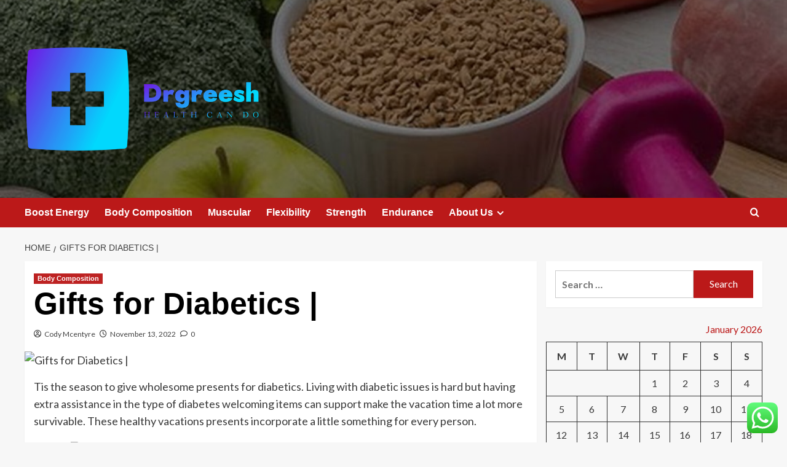

--- FILE ---
content_type: text/html; charset=UTF-8
request_url: https://drgreesh.com/gifts-for-diabetics.html
body_size: 21415
content:
<!doctype html>
<html lang="en-US" prefix="og: https://ogp.me/ns#">

<head>
  <meta charset="UTF-8">
  <meta name="viewport" content="width=device-width, initial-scale=1">
  <link rel="profile" href="https://gmpg.org/xfn/11">
  <link rel='preload' href='https://fonts.googleapis.com/css?family=Source%2BSans%2BPro%3A400%2C700%7CLato%3A400%2C700&#038;subset=latin&#038;display=swap' as='style' onload="this.onload=null;this.rel='stylesheet'" type='text/css' media='all' crossorigin='anonymous'>
<link rel='preconnect' href='https://fonts.googleapis.com' crossorigin='anonymous'>
<link rel='preconnect' href='https://fonts.gstatic.com' crossorigin='anonymous'>

<!-- Search Engine Optimization by Rank Math - https://rankmath.com/ -->
<title>Gifts for Diabetics | - Drgreesh</title>
<meta name="description" content="Tis the season to give wholesome presents for diabetics. Living with diabetic issues is hard but having extra assistance in the type of diabetes welcoming"/>
<meta name="robots" content="index, follow, max-snippet:-1, max-video-preview:-1, max-image-preview:large"/>
<link rel="canonical" href="https://drgreesh.com/gifts-for-diabetics.html" />
<meta property="og:locale" content="en_US" />
<meta property="og:type" content="article" />
<meta property="og:title" content="Gifts for Diabetics | - Drgreesh" />
<meta property="og:description" content="Tis the season to give wholesome presents for diabetics. Living with diabetic issues is hard but having extra assistance in the type of diabetes welcoming" />
<meta property="og:url" content="https://drgreesh.com/gifts-for-diabetics.html" />
<meta property="og:site_name" content="Drgreesh" />
<meta property="article:tag" content="Diabetics" />
<meta property="article:tag" content="Gifts" />
<meta property="article:section" content="Body Composition" />
<meta property="article:published_time" content="2022-11-13T07:05:16+00:00" />
<meta name="twitter:card" content="summary_large_image" />
<meta name="twitter:title" content="Gifts for Diabetics | - Drgreesh" />
<meta name="twitter:description" content="Tis the season to give wholesome presents for diabetics. Living with diabetic issues is hard but having extra assistance in the type of diabetes welcoming" />
<meta name="twitter:label1" content="Written by" />
<meta name="twitter:data1" content="Cody Mcentyre" />
<meta name="twitter:label2" content="Time to read" />
<meta name="twitter:data2" content="3 minutes" />
<script type="application/ld+json" class="rank-math-schema">{"@context":"https://schema.org","@graph":[{"@type":["Person","Organization"],"@id":"https://drgreesh.com/#person","name":"Drgreesh","logo":{"@type":"ImageObject","@id":"https://drgreesh.com/#logo","url":"https://drgreesh.com/wp-content/uploads/2025/06/cropped-cover-scaled-1-150x150.png","contentUrl":"https://drgreesh.com/wp-content/uploads/2025/06/cropped-cover-scaled-1-150x150.png","caption":"Drgreesh","inLanguage":"en-US"},"image":{"@type":"ImageObject","@id":"https://drgreesh.com/#logo","url":"https://drgreesh.com/wp-content/uploads/2025/06/cropped-cover-scaled-1-150x150.png","contentUrl":"https://drgreesh.com/wp-content/uploads/2025/06/cropped-cover-scaled-1-150x150.png","caption":"Drgreesh","inLanguage":"en-US"}},{"@type":"WebSite","@id":"https://drgreesh.com/#website","url":"https://drgreesh.com","name":"Drgreesh","publisher":{"@id":"https://drgreesh.com/#person"},"inLanguage":"en-US"},{"@type":"ImageObject","@id":"https://drgreesh.com/wp-content/uploads/2022/11/Gifts-for-Diabetics.jpg","url":"https://drgreesh.com/wp-content/uploads/2022/11/Gifts-for-Diabetics.jpg","width":"200","height":"200","caption":"Gifts for Diabetics |","inLanguage":"en-US"},{"@type":"WebPage","@id":"https://drgreesh.com/gifts-for-diabetics.html#webpage","url":"https://drgreesh.com/gifts-for-diabetics.html","name":"Gifts for Diabetics | - Drgreesh","datePublished":"2022-11-13T07:05:16+00:00","dateModified":"2022-11-13T07:05:16+00:00","isPartOf":{"@id":"https://drgreesh.com/#website"},"primaryImageOfPage":{"@id":"https://drgreesh.com/wp-content/uploads/2022/11/Gifts-for-Diabetics.jpg"},"inLanguage":"en-US"},{"@type":"Person","@id":"https://drgreesh.com/author/cody-mcentyre","name":"Cody Mcentyre","url":"https://drgreesh.com/author/cody-mcentyre","image":{"@type":"ImageObject","@id":"https://secure.gravatar.com/avatar/5b31a48a993f587a2ca3db2149c7279504b24416231abe55f94b2c8e526d3e58?s=96&amp;r=g","url":"https://secure.gravatar.com/avatar/5b31a48a993f587a2ca3db2149c7279504b24416231abe55f94b2c8e526d3e58?s=96&amp;r=g","caption":"Cody Mcentyre","inLanguage":"en-US"}},{"@type":"BlogPosting","headline":"Gifts for Diabetics | - Drgreesh","datePublished":"2022-11-13T07:05:16+00:00","dateModified":"2022-11-13T07:05:16+00:00","articleSection":"Body Composition","author":{"@id":"https://drgreesh.com/author/cody-mcentyre","name":"Cody Mcentyre"},"publisher":{"@id":"https://drgreesh.com/#person"},"description":"Tis the season to give wholesome presents for diabetics. Living with diabetic issues is hard but having extra assistance in the type of diabetes welcoming","name":"Gifts for Diabetics | - Drgreesh","@id":"https://drgreesh.com/gifts-for-diabetics.html#richSnippet","isPartOf":{"@id":"https://drgreesh.com/gifts-for-diabetics.html#webpage"},"image":{"@id":"https://drgreesh.com/wp-content/uploads/2022/11/Gifts-for-Diabetics.jpg"},"inLanguage":"en-US","mainEntityOfPage":{"@id":"https://drgreesh.com/gifts-for-diabetics.html#webpage"}}]}</script>
<!-- /Rank Math WordPress SEO plugin -->

<link rel='dns-prefetch' href='//fonts.googleapis.com' />
<link rel='preconnect' href='https://fonts.googleapis.com' />
<link rel='preconnect' href='https://fonts.gstatic.com' />
<link rel="alternate" type="application/rss+xml" title="Drgreesh &raquo; Feed" href="https://drgreesh.com/feed" />
<link rel="alternate" type="application/rss+xml" title="Drgreesh &raquo; Comments Feed" href="https://drgreesh.com/comments/feed" />
<link rel="alternate" type="application/rss+xml" title="Drgreesh &raquo; Gifts for Diabetics | Comments Feed" href="https://drgreesh.com/gifts-for-diabetics.html/feed" />
<link rel="alternate" title="oEmbed (JSON)" type="application/json+oembed" href="https://drgreesh.com/wp-json/oembed/1.0/embed?url=https%3A%2F%2Fdrgreesh.com%2Fgifts-for-diabetics.html" />
<link rel="alternate" title="oEmbed (XML)" type="text/xml+oembed" href="https://drgreesh.com/wp-json/oembed/1.0/embed?url=https%3A%2F%2Fdrgreesh.com%2Fgifts-for-diabetics.html&#038;format=xml" />
<style id='wp-img-auto-sizes-contain-inline-css' type='text/css'>
img:is([sizes=auto i],[sizes^="auto," i]){contain-intrinsic-size:3000px 1500px}
/*# sourceURL=wp-img-auto-sizes-contain-inline-css */
</style>

<link rel='stylesheet' id='ht_ctc_main_css-css' href='https://drgreesh.com/wp-content/plugins/click-to-chat-for-whatsapp/new/inc/assets/css/main.css?ver=4.36' type='text/css' media='all' />
<style id='wp-emoji-styles-inline-css' type='text/css'>

	img.wp-smiley, img.emoji {
		display: inline !important;
		border: none !important;
		box-shadow: none !important;
		height: 1em !important;
		width: 1em !important;
		margin: 0 0.07em !important;
		vertical-align: -0.1em !important;
		background: none !important;
		padding: 0 !important;
	}
/*# sourceURL=wp-emoji-styles-inline-css */
</style>
<link rel='stylesheet' id='wp-block-library-css' href='https://drgreesh.com/wp-includes/css/dist/block-library/style.min.css?ver=6.9' type='text/css' media='all' />
<style id='global-styles-inline-css' type='text/css'>
:root{--wp--preset--aspect-ratio--square: 1;--wp--preset--aspect-ratio--4-3: 4/3;--wp--preset--aspect-ratio--3-4: 3/4;--wp--preset--aspect-ratio--3-2: 3/2;--wp--preset--aspect-ratio--2-3: 2/3;--wp--preset--aspect-ratio--16-9: 16/9;--wp--preset--aspect-ratio--9-16: 9/16;--wp--preset--color--black: #000000;--wp--preset--color--cyan-bluish-gray: #abb8c3;--wp--preset--color--white: #ffffff;--wp--preset--color--pale-pink: #f78da7;--wp--preset--color--vivid-red: #cf2e2e;--wp--preset--color--luminous-vivid-orange: #ff6900;--wp--preset--color--luminous-vivid-amber: #fcb900;--wp--preset--color--light-green-cyan: #7bdcb5;--wp--preset--color--vivid-green-cyan: #00d084;--wp--preset--color--pale-cyan-blue: #8ed1fc;--wp--preset--color--vivid-cyan-blue: #0693e3;--wp--preset--color--vivid-purple: #9b51e0;--wp--preset--gradient--vivid-cyan-blue-to-vivid-purple: linear-gradient(135deg,rgb(6,147,227) 0%,rgb(155,81,224) 100%);--wp--preset--gradient--light-green-cyan-to-vivid-green-cyan: linear-gradient(135deg,rgb(122,220,180) 0%,rgb(0,208,130) 100%);--wp--preset--gradient--luminous-vivid-amber-to-luminous-vivid-orange: linear-gradient(135deg,rgb(252,185,0) 0%,rgb(255,105,0) 100%);--wp--preset--gradient--luminous-vivid-orange-to-vivid-red: linear-gradient(135deg,rgb(255,105,0) 0%,rgb(207,46,46) 100%);--wp--preset--gradient--very-light-gray-to-cyan-bluish-gray: linear-gradient(135deg,rgb(238,238,238) 0%,rgb(169,184,195) 100%);--wp--preset--gradient--cool-to-warm-spectrum: linear-gradient(135deg,rgb(74,234,220) 0%,rgb(151,120,209) 20%,rgb(207,42,186) 40%,rgb(238,44,130) 60%,rgb(251,105,98) 80%,rgb(254,248,76) 100%);--wp--preset--gradient--blush-light-purple: linear-gradient(135deg,rgb(255,206,236) 0%,rgb(152,150,240) 100%);--wp--preset--gradient--blush-bordeaux: linear-gradient(135deg,rgb(254,205,165) 0%,rgb(254,45,45) 50%,rgb(107,0,62) 100%);--wp--preset--gradient--luminous-dusk: linear-gradient(135deg,rgb(255,203,112) 0%,rgb(199,81,192) 50%,rgb(65,88,208) 100%);--wp--preset--gradient--pale-ocean: linear-gradient(135deg,rgb(255,245,203) 0%,rgb(182,227,212) 50%,rgb(51,167,181) 100%);--wp--preset--gradient--electric-grass: linear-gradient(135deg,rgb(202,248,128) 0%,rgb(113,206,126) 100%);--wp--preset--gradient--midnight: linear-gradient(135deg,rgb(2,3,129) 0%,rgb(40,116,252) 100%);--wp--preset--font-size--small: 13px;--wp--preset--font-size--medium: 20px;--wp--preset--font-size--large: 36px;--wp--preset--font-size--x-large: 42px;--wp--preset--spacing--20: 0.44rem;--wp--preset--spacing--30: 0.67rem;--wp--preset--spacing--40: 1rem;--wp--preset--spacing--50: 1.5rem;--wp--preset--spacing--60: 2.25rem;--wp--preset--spacing--70: 3.38rem;--wp--preset--spacing--80: 5.06rem;--wp--preset--shadow--natural: 6px 6px 9px rgba(0, 0, 0, 0.2);--wp--preset--shadow--deep: 12px 12px 50px rgba(0, 0, 0, 0.4);--wp--preset--shadow--sharp: 6px 6px 0px rgba(0, 0, 0, 0.2);--wp--preset--shadow--outlined: 6px 6px 0px -3px rgb(255, 255, 255), 6px 6px rgb(0, 0, 0);--wp--preset--shadow--crisp: 6px 6px 0px rgb(0, 0, 0);}:root { --wp--style--global--content-size: 800px;--wp--style--global--wide-size: 1200px; }:where(body) { margin: 0; }.wp-site-blocks > .alignleft { float: left; margin-right: 2em; }.wp-site-blocks > .alignright { float: right; margin-left: 2em; }.wp-site-blocks > .aligncenter { justify-content: center; margin-left: auto; margin-right: auto; }:where(.wp-site-blocks) > * { margin-block-start: 24px; margin-block-end: 0; }:where(.wp-site-blocks) > :first-child { margin-block-start: 0; }:where(.wp-site-blocks) > :last-child { margin-block-end: 0; }:root { --wp--style--block-gap: 24px; }:root :where(.is-layout-flow) > :first-child{margin-block-start: 0;}:root :where(.is-layout-flow) > :last-child{margin-block-end: 0;}:root :where(.is-layout-flow) > *{margin-block-start: 24px;margin-block-end: 0;}:root :where(.is-layout-constrained) > :first-child{margin-block-start: 0;}:root :where(.is-layout-constrained) > :last-child{margin-block-end: 0;}:root :where(.is-layout-constrained) > *{margin-block-start: 24px;margin-block-end: 0;}:root :where(.is-layout-flex){gap: 24px;}:root :where(.is-layout-grid){gap: 24px;}.is-layout-flow > .alignleft{float: left;margin-inline-start: 0;margin-inline-end: 2em;}.is-layout-flow > .alignright{float: right;margin-inline-start: 2em;margin-inline-end: 0;}.is-layout-flow > .aligncenter{margin-left: auto !important;margin-right: auto !important;}.is-layout-constrained > .alignleft{float: left;margin-inline-start: 0;margin-inline-end: 2em;}.is-layout-constrained > .alignright{float: right;margin-inline-start: 2em;margin-inline-end: 0;}.is-layout-constrained > .aligncenter{margin-left: auto !important;margin-right: auto !important;}.is-layout-constrained > :where(:not(.alignleft):not(.alignright):not(.alignfull)){max-width: var(--wp--style--global--content-size);margin-left: auto !important;margin-right: auto !important;}.is-layout-constrained > .alignwide{max-width: var(--wp--style--global--wide-size);}body .is-layout-flex{display: flex;}.is-layout-flex{flex-wrap: wrap;align-items: center;}.is-layout-flex > :is(*, div){margin: 0;}body .is-layout-grid{display: grid;}.is-layout-grid > :is(*, div){margin: 0;}body{padding-top: 0px;padding-right: 0px;padding-bottom: 0px;padding-left: 0px;}a:where(:not(.wp-element-button)){text-decoration: none;}:root :where(.wp-element-button, .wp-block-button__link){background-color: #32373c;border-radius: 0;border-width: 0;color: #fff;font-family: inherit;font-size: inherit;font-style: inherit;font-weight: inherit;letter-spacing: inherit;line-height: inherit;padding-top: calc(0.667em + 2px);padding-right: calc(1.333em + 2px);padding-bottom: calc(0.667em + 2px);padding-left: calc(1.333em + 2px);text-decoration: none;text-transform: inherit;}.has-black-color{color: var(--wp--preset--color--black) !important;}.has-cyan-bluish-gray-color{color: var(--wp--preset--color--cyan-bluish-gray) !important;}.has-white-color{color: var(--wp--preset--color--white) !important;}.has-pale-pink-color{color: var(--wp--preset--color--pale-pink) !important;}.has-vivid-red-color{color: var(--wp--preset--color--vivid-red) !important;}.has-luminous-vivid-orange-color{color: var(--wp--preset--color--luminous-vivid-orange) !important;}.has-luminous-vivid-amber-color{color: var(--wp--preset--color--luminous-vivid-amber) !important;}.has-light-green-cyan-color{color: var(--wp--preset--color--light-green-cyan) !important;}.has-vivid-green-cyan-color{color: var(--wp--preset--color--vivid-green-cyan) !important;}.has-pale-cyan-blue-color{color: var(--wp--preset--color--pale-cyan-blue) !important;}.has-vivid-cyan-blue-color{color: var(--wp--preset--color--vivid-cyan-blue) !important;}.has-vivid-purple-color{color: var(--wp--preset--color--vivid-purple) !important;}.has-black-background-color{background-color: var(--wp--preset--color--black) !important;}.has-cyan-bluish-gray-background-color{background-color: var(--wp--preset--color--cyan-bluish-gray) !important;}.has-white-background-color{background-color: var(--wp--preset--color--white) !important;}.has-pale-pink-background-color{background-color: var(--wp--preset--color--pale-pink) !important;}.has-vivid-red-background-color{background-color: var(--wp--preset--color--vivid-red) !important;}.has-luminous-vivid-orange-background-color{background-color: var(--wp--preset--color--luminous-vivid-orange) !important;}.has-luminous-vivid-amber-background-color{background-color: var(--wp--preset--color--luminous-vivid-amber) !important;}.has-light-green-cyan-background-color{background-color: var(--wp--preset--color--light-green-cyan) !important;}.has-vivid-green-cyan-background-color{background-color: var(--wp--preset--color--vivid-green-cyan) !important;}.has-pale-cyan-blue-background-color{background-color: var(--wp--preset--color--pale-cyan-blue) !important;}.has-vivid-cyan-blue-background-color{background-color: var(--wp--preset--color--vivid-cyan-blue) !important;}.has-vivid-purple-background-color{background-color: var(--wp--preset--color--vivid-purple) !important;}.has-black-border-color{border-color: var(--wp--preset--color--black) !important;}.has-cyan-bluish-gray-border-color{border-color: var(--wp--preset--color--cyan-bluish-gray) !important;}.has-white-border-color{border-color: var(--wp--preset--color--white) !important;}.has-pale-pink-border-color{border-color: var(--wp--preset--color--pale-pink) !important;}.has-vivid-red-border-color{border-color: var(--wp--preset--color--vivid-red) !important;}.has-luminous-vivid-orange-border-color{border-color: var(--wp--preset--color--luminous-vivid-orange) !important;}.has-luminous-vivid-amber-border-color{border-color: var(--wp--preset--color--luminous-vivid-amber) !important;}.has-light-green-cyan-border-color{border-color: var(--wp--preset--color--light-green-cyan) !important;}.has-vivid-green-cyan-border-color{border-color: var(--wp--preset--color--vivid-green-cyan) !important;}.has-pale-cyan-blue-border-color{border-color: var(--wp--preset--color--pale-cyan-blue) !important;}.has-vivid-cyan-blue-border-color{border-color: var(--wp--preset--color--vivid-cyan-blue) !important;}.has-vivid-purple-border-color{border-color: var(--wp--preset--color--vivid-purple) !important;}.has-vivid-cyan-blue-to-vivid-purple-gradient-background{background: var(--wp--preset--gradient--vivid-cyan-blue-to-vivid-purple) !important;}.has-light-green-cyan-to-vivid-green-cyan-gradient-background{background: var(--wp--preset--gradient--light-green-cyan-to-vivid-green-cyan) !important;}.has-luminous-vivid-amber-to-luminous-vivid-orange-gradient-background{background: var(--wp--preset--gradient--luminous-vivid-amber-to-luminous-vivid-orange) !important;}.has-luminous-vivid-orange-to-vivid-red-gradient-background{background: var(--wp--preset--gradient--luminous-vivid-orange-to-vivid-red) !important;}.has-very-light-gray-to-cyan-bluish-gray-gradient-background{background: var(--wp--preset--gradient--very-light-gray-to-cyan-bluish-gray) !important;}.has-cool-to-warm-spectrum-gradient-background{background: var(--wp--preset--gradient--cool-to-warm-spectrum) !important;}.has-blush-light-purple-gradient-background{background: var(--wp--preset--gradient--blush-light-purple) !important;}.has-blush-bordeaux-gradient-background{background: var(--wp--preset--gradient--blush-bordeaux) !important;}.has-luminous-dusk-gradient-background{background: var(--wp--preset--gradient--luminous-dusk) !important;}.has-pale-ocean-gradient-background{background: var(--wp--preset--gradient--pale-ocean) !important;}.has-electric-grass-gradient-background{background: var(--wp--preset--gradient--electric-grass) !important;}.has-midnight-gradient-background{background: var(--wp--preset--gradient--midnight) !important;}.has-small-font-size{font-size: var(--wp--preset--font-size--small) !important;}.has-medium-font-size{font-size: var(--wp--preset--font-size--medium) !important;}.has-large-font-size{font-size: var(--wp--preset--font-size--large) !important;}.has-x-large-font-size{font-size: var(--wp--preset--font-size--x-large) !important;}
/*# sourceURL=global-styles-inline-css */
</style>

<link rel='stylesheet' id='contact-form-7-css' href='https://drgreesh.com/wp-content/plugins/contact-form-7/includes/css/styles.css?ver=6.1.4' type='text/css' media='all' />
<style id='contact-form-7-inline-css' type='text/css'>
.wpcf7 .wpcf7-recaptcha iframe {margin-bottom: 0;}.wpcf7 .wpcf7-recaptcha[data-align="center"] > div {margin: 0 auto;}.wpcf7 .wpcf7-recaptcha[data-align="right"] > div {margin: 0 0 0 auto;}
/*# sourceURL=contact-form-7-inline-css */
</style>
<link rel='stylesheet' id='ez-toc-css' href='https://drgreesh.com/wp-content/plugins/easy-table-of-contents/assets/css/screen.min.css?ver=2.0.80' type='text/css' media='all' />
<style id='ez-toc-inline-css' type='text/css'>
div#ez-toc-container .ez-toc-title {font-size: 120%;}div#ez-toc-container .ez-toc-title {font-weight: 500;}div#ez-toc-container ul li , div#ez-toc-container ul li a {font-size: 95%;}div#ez-toc-container ul li , div#ez-toc-container ul li a {font-weight: 500;}div#ez-toc-container nav ul ul li {font-size: 90%;}.ez-toc-box-title {font-weight: bold; margin-bottom: 10px; text-align: center; text-transform: uppercase; letter-spacing: 1px; color: #666; padding-bottom: 5px;position:absolute;top:-4%;left:5%;background-color: inherit;transition: top 0.3s ease;}.ez-toc-box-title.toc-closed {top:-25%;}
.ez-toc-container-direction {direction: ltr;}.ez-toc-counter ul{counter-reset: item ;}.ez-toc-counter nav ul li a::before {content: counters(item, '.', decimal) '. ';display: inline-block;counter-increment: item;flex-grow: 0;flex-shrink: 0;margin-right: .2em; float: left; }.ez-toc-widget-direction {direction: ltr;}.ez-toc-widget-container ul{counter-reset: item ;}.ez-toc-widget-container nav ul li a::before {content: counters(item, '.', decimal) '. ';display: inline-block;counter-increment: item;flex-grow: 0;flex-shrink: 0;margin-right: .2em; float: left; }
/*# sourceURL=ez-toc-inline-css */
</style>
<link rel='stylesheet' id='covernews-google-fonts-css' href='https://fonts.googleapis.com/css?family=Source%2BSans%2BPro%3A400%2C700%7CLato%3A400%2C700&#038;subset=latin&#038;display=swap' type='text/css' media='all' />
<link rel='stylesheet' id='covernews-icons-css' href='https://drgreesh.com/wp-content/themes/covernews/assets/icons/style.css?ver=6.9' type='text/css' media='all' />
<link rel='stylesheet' id='bootstrap-css' href='https://drgreesh.com/wp-content/themes/covernews/assets/bootstrap/css/bootstrap.min.css?ver=6.9' type='text/css' media='all' />
<link rel='stylesheet' id='covernews-style-css' href='https://drgreesh.com/wp-content/themes/covernews/style.min.css?ver=6.0.4' type='text/css' media='all' />
<script type="text/javascript" src="https://drgreesh.com/wp-includes/js/jquery/jquery.min.js?ver=3.7.1" id="jquery-core-js"></script>
<script type="text/javascript" src="https://drgreesh.com/wp-includes/js/jquery/jquery-migrate.min.js?ver=3.4.1" id="jquery-migrate-js"></script>
<link rel="https://api.w.org/" href="https://drgreesh.com/wp-json/" /><link rel="alternate" title="JSON" type="application/json" href="https://drgreesh.com/wp-json/wp/v2/posts/1094" /><link rel="EditURI" type="application/rsd+xml" title="RSD" href="https://drgreesh.com/xmlrpc.php?rsd" />
<meta name="generator" content="WordPress 6.9" />
<link rel='shortlink' href='https://drgreesh.com/?p=1094' />
<!-- FIFU:meta:begin:image -->
<meta property="og:image" content="https://www.dietitianjess.com/wp-content/uploads/2022/11/2-683x1024.jpg" />
<!-- FIFU:meta:end:image --><!-- FIFU:meta:begin:twitter -->
<meta name="twitter:card" content="summary_large_image" />
<meta name="twitter:title" content="Gifts for Diabetics |" />
<meta name="twitter:description" content="" />
<meta name="twitter:image" content="https://www.dietitianjess.com/wp-content/uploads/2022/11/2-683x1024.jpg" />
<!-- FIFU:meta:end:twitter --><!-- HFCM by 99 Robots - Snippet # 6: gsc -->
<meta name="google-site-verification" content="JY1VPeEdyle-OhpeMuTh-BzbmhhxQ1cRFAx1jUGu8eo" />
<!-- /end HFCM by 99 Robots -->
<link rel="preload" href="https://drgreesh.com/wp-content/uploads/2025/06/cropped-OIP.jpg" as="image">        <style type="text/css">
                        .site-title,
            .site-description {
                position: absolute;
                clip: rect(1px, 1px, 1px, 1px);
                display: none;
            }

                    .elementor-template-full-width .elementor-section.elementor-section-full_width > .elementor-container,
        .elementor-template-full-width .elementor-section.elementor-section-boxed > .elementor-container{
            max-width: 1200px;
        }
        @media (min-width: 1600px){
            .elementor-template-full-width .elementor-section.elementor-section-full_width > .elementor-container,
            .elementor-template-full-width .elementor-section.elementor-section-boxed > .elementor-container{
                max-width: 1600px;
            }
        }
        
        .align-content-left .elementor-section-stretched,
        .align-content-right .elementor-section-stretched {
            max-width: 100%;
            left: 0 !important;
        }


        </style>
        <link rel="icon" href="https://drgreesh.com/wp-content/uploads/2025/06/cropped-cover-scaled-2-32x32.png" sizes="32x32" />
<link rel="icon" href="https://drgreesh.com/wp-content/uploads/2025/06/cropped-cover-scaled-2-192x192.png" sizes="192x192" />
<link rel="apple-touch-icon" href="https://drgreesh.com/wp-content/uploads/2025/06/cropped-cover-scaled-2-180x180.png" />
<meta name="msapplication-TileImage" content="https://drgreesh.com/wp-content/uploads/2025/06/cropped-cover-scaled-2-270x270.png" />

<!-- FIFU:jsonld:begin -->
<script type="application/ld+json">{"@context":"https://schema.org","@graph":[{"@type":"ImageObject","@id":"https://www.dietitianjess.com/wp-content/uploads/2022/11/2-683x1024.jpg","url":"https://www.dietitianjess.com/wp-content/uploads/2022/11/2-683x1024.jpg","contentUrl":"https://www.dietitianjess.com/wp-content/uploads/2022/11/2-683x1024.jpg","mainEntityOfPage":"https://drgreesh.com/gifts-for-diabetics.html"}]}</script>
<!-- FIFU:jsonld:end -->
<link rel="preload" as="image" href="https://assets.clevelandclinic.org/transform/LargeFeatureImage/21edca6f-8e57-4fee-8597-305dc05ba057/Artificial-Sweeteners-1203392811-770x533-1_jpg"><link rel="preload" as="image" href="https://img.freepik.com/free-photo/full-shot-woman-exercising-home_23-2148735274.jpg?ga=GA1.1.1274908190.1745202323&#038;semt=ais_hybrid&#038;w=740"><link rel="preload" as="image" href="https://lh7-rt.googleusercontent.com/docsz/AD_4nXdK-6VhoPm9IOhse1zK9ZFj_RhXrELpEZmeUvq4I2zh9OmeInT4Y8uhUCj7UEdCXZR0TZxZCz_ilnOcpbhOPkxn9v3PLaxM9X0MfGF84loJW0b6YCx53r6_qdzGbqQ2j-IxTYL8pw?key=GlesKk6TZrrauEpd0TSSBQxX"><link rel="preload" as="image" href="https://assets.clevelandclinic.org/transform/LargeFeatureImage/21edca6f-8e57-4fee-8597-305dc05ba057/Artificial-Sweeteners-1203392811-770x533-1_jpg"><link rel="preload" as="image" href="https://img.freepik.com/free-photo/stressed-patient-sitting-chair-neurological-laboratory-waiting-medical-researcher-investigating-brain-functions-using-high-tech-neurology-tools_482257-2068.jpg?uid=R198882101&#038;ga=GA1.1.1274908190.1745202323&#038;semt=ais_hybrid&#038;w=740"><link rel="preload" as="image" href="https://img.freepik.com/free-photo/telehealth-concept-collage_23-2149417143.jpg?uid=R198882101&#038;ga=GA1.1.1274908190.1745202323&#038;semt=ais_hybrid&#038;w=740"><link rel="preload" as="image" href="https://img.freepik.com/premium-vector/online-mental-health-support_317810-4030.jpg?ga=GA1.1.1274908190.1745202323&#038;semt=ais_hybrid&#038;w=740"><link rel="preload" as="image" href="https://img.freepik.com/free-vector/flat-world-mental-health-day-background_23-2149634438.jpg?ga=GA1.1.1274908190.1745202323&#038;semt=ais_hybrid&#038;w=740"></head>









<body class="wp-singular post-template-default single single-post postid-1094 single-format-standard wp-custom-logo wp-embed-responsive wp-theme-covernews default-content-layout archive-layout-grid scrollup-sticky-header aft-sticky-header aft-sticky-sidebar default aft-container-default aft-main-banner-slider-editors-picks-trending single-content-mode-default header-image-default align-content-left aft-and">
  
  
  <div id="page" class="site">
    <a class="skip-link screen-reader-text" href="#content">Skip to content</a>

    <div class="header-layout-1">
    <header id="masthead" class="site-header">
        <div class="masthead-banner af-header-image data-bg" style="background-image: url(https://drgreesh.com/wp-content/uploads/2025/06/cropped-OIP.jpg);">
      <div class="container">
        <div class="row">
          <div class="col-md-4">
            <div class="site-branding">
              <a href="https://drgreesh.com/" class="custom-logo-link" rel="home"><img width="1772" height="1052" src="https://drgreesh.com/wp-content/uploads/2025/06/cropped-cover-scaled-1.png" class="custom-logo" alt="Drgreesh" decoding="async" fetchpriority="high" srcset="https://drgreesh.com/wp-content/uploads/2025/06/cropped-cover-scaled-1.png 1772w, https://drgreesh.com/wp-content/uploads/2025/06/cropped-cover-scaled-1-300x178.png 300w, https://drgreesh.com/wp-content/uploads/2025/06/cropped-cover-scaled-1-1024x608.png 1024w, https://drgreesh.com/wp-content/uploads/2025/06/cropped-cover-scaled-1-768x456.png 768w, https://drgreesh.com/wp-content/uploads/2025/06/cropped-cover-scaled-1-1536x912.png 1536w" sizes="(max-width: 1772px) 100vw, 1772px" loading="lazy" /></a>                <p class="site-title font-family-1">
                  <a href="https://drgreesh.com/" rel="home">Drgreesh</a>
                </p>
              
                              <p class="site-description">Health Can Do</p>
                          </div>
          </div>
          <div class="col-md-8">
                      </div>
        </div>
      </div>
    </div>
    <nav id="site-navigation" class="main-navigation">
      <div class="container">
        <div class="row">
          <div class="kol-12">
            <div class="navigation-container">

              <div class="main-navigation-container-items-wrapper">

                <span class="toggle-menu">
                  <a
                    href="#"
                    class="aft-void-menu"
                    role="button"
                    aria-label="Toggle Primary Menu"
                    aria-controls="primary-menu" aria-expanded="false">
                    <span class="screen-reader-text">Primary Menu</span>
                    <i class="ham"></i>
                  </a>
                </span>
                <span class="af-mobile-site-title-wrap">
                  <a href="https://drgreesh.com/" class="custom-logo-link" rel="home"><img width="1772" height="1052" src="https://drgreesh.com/wp-content/uploads/2025/06/cropped-cover-scaled-1.png" class="custom-logo" alt="Drgreesh" decoding="async" srcset="https://drgreesh.com/wp-content/uploads/2025/06/cropped-cover-scaled-1.png 1772w, https://drgreesh.com/wp-content/uploads/2025/06/cropped-cover-scaled-1-300x178.png 300w, https://drgreesh.com/wp-content/uploads/2025/06/cropped-cover-scaled-1-1024x608.png 1024w, https://drgreesh.com/wp-content/uploads/2025/06/cropped-cover-scaled-1-768x456.png 768w, https://drgreesh.com/wp-content/uploads/2025/06/cropped-cover-scaled-1-1536x912.png 1536w" sizes="(max-width: 1772px) 100vw, 1772px" loading="lazy" /></a>                  <p class="site-title font-family-1">
                    <a href="https://drgreesh.com/" rel="home">Drgreesh</a>
                  </p>
                </span>
                <div class="menu main-menu"><ul id="primary-menu" class="menu"><li id="menu-item-87" class="menu-item menu-item-type-taxonomy menu-item-object-category menu-item-87"><a href="https://drgreesh.com/category/boost-energy">Boost Energy</a></li>
<li id="menu-item-67" class="menu-item menu-item-type-taxonomy menu-item-object-category current-post-ancestor current-menu-parent current-post-parent menu-item-67"><a href="https://drgreesh.com/category/body-composition">Body Composition</a></li>
<li id="menu-item-86" class="menu-item menu-item-type-taxonomy menu-item-object-category menu-item-86"><a href="https://drgreesh.com/category/muscular">Muscular</a></li>
<li id="menu-item-89" class="menu-item menu-item-type-taxonomy menu-item-object-category menu-item-89"><a href="https://drgreesh.com/category/flexibility">Flexibility</a></li>
<li id="menu-item-90" class="menu-item menu-item-type-taxonomy menu-item-object-category menu-item-90"><a href="https://drgreesh.com/category/strength">Strength</a></li>
<li id="menu-item-88" class="menu-item menu-item-type-taxonomy menu-item-object-category menu-item-88"><a href="https://drgreesh.com/category/endurance">Endurance</a></li>
<li id="menu-item-37" class="menu-item menu-item-type-post_type menu-item-object-page menu-item-has-children menu-item-37"><a href="https://drgreesh.com/about-us">About Us</a>
<ul class="sub-menu">
	<li id="menu-item-38" class="menu-item menu-item-type-post_type menu-item-object-page menu-item-38"><a href="https://drgreesh.com/29-2">Advertise Here</a></li>
	<li id="menu-item-40" class="menu-item menu-item-type-post_type menu-item-object-page menu-item-40"><a href="https://drgreesh.com/contact-us">Contact Us</a></li>
	<li id="menu-item-39" class="menu-item menu-item-type-post_type menu-item-object-page menu-item-39"><a href="https://drgreesh.com/privacy-policy">Privacy Policy</a></li>
	<li id="menu-item-41" class="menu-item menu-item-type-post_type menu-item-object-page menu-item-41"><a href="https://drgreesh.com/sitemap">SITEMAP</a></li>
</ul>
</li>
</ul></div>              </div>
              <div class="cart-search">

                <div class="af-search-wrap">
                  <div class="search-overlay">
                    <a href="#" title="Search" class="search-icon">
                      <i class="fa fa-search"></i>
                    </a>
                    <div class="af-search-form">
                      <form role="search" method="get" class="search-form" action="https://drgreesh.com/">
				<label>
					<span class="screen-reader-text">Search for:</span>
					<input type="search" class="search-field" placeholder="Search &hellip;" value="" name="s" />
				</label>
				<input type="submit" class="search-submit" value="Search" />
			</form>                    </div>
                  </div>
                </div>
              </div>


            </div>
          </div>
        </div>
      </div>
    </nav>
  </header>
</div>

    
    <div id="content" class="container">
                <div class="em-breadcrumbs font-family-1 covernews-breadcrumbs">
      <div class="row">
        <div role="navigation" aria-label="Breadcrumbs" class="breadcrumb-trail breadcrumbs" itemprop="breadcrumb"><ul class="trail-items" itemscope itemtype="http://schema.org/BreadcrumbList"><meta name="numberOfItems" content="2" /><meta name="itemListOrder" content="Ascending" /><li itemprop="itemListElement" itemscope itemtype="http://schema.org/ListItem" class="trail-item trail-begin"><a href="https://drgreesh.com" rel="home" itemprop="item"><span itemprop="name">Home</span></a><meta itemprop="position" content="1" /></li><li itemprop="itemListElement" itemscope itemtype="http://schema.org/ListItem" class="trail-item trail-end"><a href="https://drgreesh.com/gifts-for-diabetics.html" itemprop="item"><span itemprop="name">Gifts for Diabetics |</span></a><meta itemprop="position" content="2" /></li></ul></div>      </div>
    </div>
        <div class="section-block-upper row">
                <div id="primary" class="content-area">
                    <main id="main" class="site-main">

                                                    <article id="post-1094" class="af-single-article post-1094 post type-post status-publish format-standard has-post-thumbnail hentry category-body-composition tag-diabetics tag-gifts">
                                <div class="entry-content-wrap">
                                    <header class="entry-header">

    <div class="header-details-wrapper">
        <div class="entry-header-details">
                            <div class="figure-categories figure-categories-bg">
                                        <ul class="cat-links"><li class="meta-category">
                             <a class="covernews-categories category-color-1"
                            href="https://drgreesh.com/category/body-composition" 
                            aria-label="View all posts in Body Composition"> 
                                 Body Composition
                             </a>
                        </li></ul>                </div>
                        <h1 class="entry-title">Gifts for Diabetics |</h1>
            
                
    <span class="author-links">

      
        <span class="item-metadata posts-author">
          <i class="far fa-user-circle"></i>
                          <a href="https://drgreesh.com/author/cody-mcentyre">
                    Cody Mcentyre                </a>
               </span>
                    <span class="item-metadata posts-date">
          <i class="far fa-clock"></i>
          <a href="https://drgreesh.com/2022/11">
            November 13, 2022          </a>
        </span>
                      <span class="aft-comment-count">
            <a href="https://drgreesh.com/gifts-for-diabetics.html">
              <i class="far fa-comment"></i>
              <span class="aft-show-hover">
                0              </span>
            </a>
          </span>
          </span>
                

                    </div>
    </div>

        <div class="aft-post-thumbnail-wrapper">    
                    <div class="post-thumbnail full-width-image">
                    <img width="1" height="1" src="https://drgreesh.com/wp-content/uploads/2022/11/Gifts-for-Diabetics.jpg" class="attachment-covernews-featured size-covernews-featured wp-post-image" alt="Gifts for Diabetics |" title="Gifts for Diabetics |" decoding="async" loading="lazy" />                </div>
            
                </div>
    </header><!-- .entry-header -->                                    

    <div class="entry-content">
        <div>
<p><span style="font-weight: 400;">Tis the season to give wholesome presents for diabetics. Living with diabetic issues is hard but having extra assistance in the type of diabetes welcoming items can support make the vacation time a lot more survivable. These healthy vacations presents incorporate a little something for every person. </span></p>
<h2><a rel="nofollow noopener" target="_blank" href="https://a.co/eRUH9VY"><img decoding="async" class="aligncenter wp-image-107824 size-large" alt="Gift guide for diabetes" width="683" height="1024" srcset="https://www.dietitianjess.com/wp-content/uploads/2022/11/2-683x1024.jpg 683w, https://www.dietitianjess.com/wp-content/uploads/2022/11/2-200x300.jpg 200w, https://www.dietitianjess.com/wp-content/uploads/2022/11/2-768x1152.jpg 768w, https://www.dietitianjess.com/wp-content/uploads/2022/11/2.jpg 800w" data-lazy-sizes="(max-width: 683px) 100vw, 683px" title="Gifts for Diabetics 1" src="https://www.dietitianjess.com/wp-content/uploads/2022/11/2-683x1024.jpg"/><noscript><img decoding="async" class="aligncenter wp-image-107824 size-large" src="https://www.dietitianjess.com/wp-content/uploads/2022/11/2-683x1024.jpg" alt="Gift guide for diabetes" width="683" height="1024" srcset="https://www.dietitianjess.com/wp-content/uploads/2022/11/2-683x1024.jpg 683w, https://www.dietitianjess.com/wp-content/uploads/2022/11/2-200x300.jpg 200w, https://www.dietitianjess.com/wp-content/uploads/2022/11/2-768x1152.jpg 768w, https://www.dietitianjess.com/wp-content/uploads/2022/11/2.jpg 800w" sizes="(max-width: 683px) 100vw, 683px" title="Gifts for Diabetics 1"/></noscript></a></h2>
<p><span style="font-weight: 400;">Just think about who you are obtaining for and how a wellbeing focused diabetic issues reward would be gained- for some people it may be upsetting to obtain a medically relevant present or insulting to receive a foods targeted form of gift.  Entire disclaimer to know your viewers. If you are not absolutely sure- a present card from goal, amazon, and many others. can also be a wonderful way to go and you can normally contain a considerate observe of support and suggestion. </span></p>
<p> </p>
<p><span style="font-weight: 400;">When you are recently identified with diabetes you need the basic principles. To start with we want to get started with safety, i.e. the clinical ID bracelet. This is also a great time to start studying about life-style well being variations which incorporates studying how to prepare dinner for diabetic issues and raising h2o intake (a enjoyment and higher high quality h2o bottle is a thing I generally really encourage for purchasers). Simple and easy steps to get started with also include things like holding a journal to motivate a lot more self treatment. Journaling, practicing mindfulness, and sharing gratuity can all assistance with controlling the mental health and fitness side of this new analysis. </span></p>
<p><a rel="nofollow noopener" target="_blank" href="https://amzn.to/3T3Owdx">Professional medical ID Bracelet </a></p>
<p><a rel="nofollow noopener" target="_blank" href="https://amzn.to/3FGcZlQ">Cookbook</a></p>
<p><a rel="nofollow noopener" target="_blank" href="https://amzn.to/3DXUeJm">Entertaining Drinking water bottle- Splurge for a fancy a single!</a></p>
<p><a rel="nofollow noopener" target="_blank" href="https://amzn.to/3SWRZKI">Guide</a></p>
<p><a rel="nofollow noopener" target="_blank" href="https://amzn.to/3hatsEE">Journal</a></p>
<p><a rel="nofollow noopener" target="_blank" href="https://amzn.to/3T3ztQM"><img loading="lazy" decoding="async" class="aligncenter wp-image-107827 size-medium" alt="ninja air fryer" width="300" height="226" srcset="https://www.dietitianjess.com/wp-content/uploads/2022/11/ninja-300x226.jpg 300w, https://www.dietitianjess.com/wp-content/uploads/2022/11/ninja-1024x771.jpg 1024w, https://www.dietitianjess.com/wp-content/uploads/2022/11/ninja-768x579.jpg 768w, https://www.dietitianjess.com/wp-content/uploads/2022/11/ninja-500x375.jpg 500w, https://www.dietitianjess.com/wp-content/uploads/2022/11/ninja.jpg 1500w" data-lazy-sizes="(max-width: 300px) 100vw, 300px" title="Gifts for Diabetics 2" src="https://www.dietitianjess.com/wp-content/uploads/2022/11/ninja-300x226.jpg"/><noscript><img decoding="async" loading="lazy" class="aligncenter wp-image-107827 size-medium" src="https://www.dietitianjess.com/wp-content/uploads/2022/11/ninja-300x226.jpg" alt="ninja air fryer" width="300" height="226" srcset="https://www.dietitianjess.com/wp-content/uploads/2022/11/ninja-300x226.jpg 300w, https://www.dietitianjess.com/wp-content/uploads/2022/11/ninja-1024x771.jpg 1024w, https://www.dietitianjess.com/wp-content/uploads/2022/11/ninja-768x579.jpg 768w, https://www.dietitianjess.com/wp-content/uploads/2022/11/ninja-500x375.jpg 500w, https://www.dietitianjess.com/wp-content/uploads/2022/11/ninja.jpg 1500w" sizes="auto, (max-width: 300px) 100vw, 300px" title="Gifts for Diabetics 2"/></noscript></a></p>
<p><span style="font-weight: 400;">If the man or woman living with diabetes enjoys shelling out time in the kitchen area or is ready to get in there and understand more, then some of these enjoyable kitchen devices are a excellent area to start! Air fryers are terrific for reducing saturated body fat but even now becoming ready to delight in “fried” food items, spiralizers make veggies a lot more enjoyable, and a vitamix is good for do-it-yourself soups and smoothies. The sodastream and tea are a balanced way to change it up from h2o but still steering clear of sugary beverages. </span></p>
<p><a rel="nofollow noopener" target="_blank" href="https://amzn.to/3zFRb66"><span style="font-weight: 400;">Air Fryer</span></a></p>
<p><a rel="nofollow noopener" target="_blank" href="https://amzn.to/3Uq7k7R"><span style="font-weight: 400;">Spiralizer</span></a></p>
<p><a rel="nofollow noopener" target="_blank" href="https://amzn.to/3Ue1lmq"><img loading="lazy" decoding="async" class="aligncenter wp-image-107834 size-medium" alt="tea steeper" width="298" height="300" srcset="https://www.dietitianjess.com/wp-content/uploads/2022/11/tea-steeper-298x300.jpg 298w, https://www.dietitianjess.com/wp-content/uploads/2022/11/tea-steeper-1019x1024.jpg 1019w, https://www.dietitianjess.com/wp-content/uploads/2022/11/tea-steeper-150x150.jpg 150w, https://www.dietitianjess.com/wp-content/uploads/2022/11/tea-steeper-768x772.jpg 768w, https://www.dietitianjess.com/wp-content/uploads/2022/11/tea-steeper.jpg 1492w" data-lazy-sizes="(max-width: 298px) 100vw, 298px" title="Gifts for Diabetics 3" src="https://www.dietitianjess.com/wp-content/uploads/2022/11/tea-steeper-298x300.jpg"/><noscript><img decoding="async" loading="lazy" class="aligncenter wp-image-107834 size-medium" src="https://www.dietitianjess.com/wp-content/uploads/2022/11/tea-steeper-298x300.jpg" alt="tea steeper" width="298" height="300" srcset="https://www.dietitianjess.com/wp-content/uploads/2022/11/tea-steeper-298x300.jpg 298w, https://www.dietitianjess.com/wp-content/uploads/2022/11/tea-steeper-1019x1024.jpg 1019w, https://www.dietitianjess.com/wp-content/uploads/2022/11/tea-steeper-150x150.jpg 150w, https://www.dietitianjess.com/wp-content/uploads/2022/11/tea-steeper-768x772.jpg 768w, https://www.dietitianjess.com/wp-content/uploads/2022/11/tea-steeper.jpg 1492w" sizes="auto, (max-width: 298px) 100vw, 298px" title="Gifts for Diabetics 3"/></noscript></a></p>
<p><a rel="nofollow noopener" target="_blank" href="https://amzn.to/3T8ir3X"><span style="font-weight: 400;">A gadget for tea</span></a></p>
<p><a rel="nofollow noopener" target="_blank" href="https://amzn.to/3sXFynu"><span style="font-weight: 400;">Vitamix</span></a></p>
<p><a rel="nofollow noopener" target="_blank" href="https://amzn.to/3h3rS7D"><span style="font-weight: 400;">Sodastream</span></a></p>
<p><a rel="nofollow noopener" target="_blank" href="https://amzn.to/3UoSKgQ"><img loading="lazy" decoding="async" class="aligncenter wp-image-107828 size-medium" alt="jump rope" width="300" height="259" srcset="https://www.dietitianjess.com/wp-content/uploads/2022/11/jumprope-300x259.jpg 300w, https://www.dietitianjess.com/wp-content/uploads/2022/11/jumprope-1024x883.jpg 1024w, https://www.dietitianjess.com/wp-content/uploads/2022/11/jumprope-768x662.jpg 768w, https://www.dietitianjess.com/wp-content/uploads/2022/11/jumprope.jpg 1440w" data-lazy-sizes="(max-width: 300px) 100vw, 300px" title="Gifts for Diabetics 4" src="https://www.dietitianjess.com/wp-content/uploads/2022/11/jumprope-300x259.jpg"/><noscript><img decoding="async" loading="lazy" class="aligncenter wp-image-107828 size-medium" src="https://www.dietitianjess.com/wp-content/uploads/2022/11/jumprope-300x259.jpg" alt="jump rope" width="300" height="259" srcset="https://www.dietitianjess.com/wp-content/uploads/2022/11/jumprope-300x259.jpg 300w, https://www.dietitianjess.com/wp-content/uploads/2022/11/jumprope-1024x883.jpg 1024w, https://www.dietitianjess.com/wp-content/uploads/2022/11/jumprope-768x662.jpg 768w, https://www.dietitianjess.com/wp-content/uploads/2022/11/jumprope.jpg 1440w" sizes="auto, (max-width: 300px) 100vw, 300px" title="Gifts for Diabetics 4"/></noscript></a></p>
<p><span style="font-weight: 400;">We all know how vital workout is for general health, but especially can see blood sugar advancements in diabetic issues. Verify out this write-up for some inspiration. </span></p>
<p><a rel="nofollow noopener" target="_blank" href="https://amzn.to/3FJZ7Y4"><span style="font-weight: 400;">Yoga Mat</span></a></p>
<p><a rel="nofollow noopener" target="_blank" href="https://amzn.to/3DzaQWz"><span style="font-weight: 400;">Medication Ball</span></a></p>
<p><a rel="nofollow noopener" target="_blank" href="https://amzn.to/3NyExeP"><span style="font-weight: 400;">Soar rope</span></a></p>
<p><a rel="nofollow noopener" target="_blank" href="https://amzn.to/3sXzxXI"><span style="font-weight: 400;">Resistance bands</span></a></p>
<p><a rel="nofollow noopener" target="_blank" href="https://us.fullscript.com/welcome/jdegore"><span style="font-weight: 400;">Protein Powders &#038; Health supplements</span></a></p>
<p><a rel="nofollow noopener" target="_blank" href="https://amzn.to/3NBzASO"><img loading="lazy" decoding="async" class="aligncenter wp-image-107829 size-medium" alt="Self love for women book" width="243" height="300" srcset="https://www.dietitianjess.com/wp-content/uploads/2022/11/self-love-243x300.jpg 243w, https://www.dietitianjess.com/wp-content/uploads/2022/11/self-love.jpg 600w" data-lazy-sizes="(max-width: 243px) 100vw, 243px" title="Gifts for Diabetics 5" src="https://www.dietitianjess.com/wp-content/uploads/2022/11/self-love-243x300.jpg"/><noscript><img decoding="async" loading="lazy" class="aligncenter wp-image-107829 size-medium" src="https://www.dietitianjess.com/wp-content/uploads/2022/11/self-love-243x300.jpg" alt="Self love for women book" width="243" height="300" srcset="https://www.dietitianjess.com/wp-content/uploads/2022/11/self-love-243x300.jpg 243w, https://www.dietitianjess.com/wp-content/uploads/2022/11/self-love.jpg 600w" sizes="auto, (max-width: 243px) 100vw, 243px" title="Gifts for Diabetics 5"/></noscript></a></p>
<p><span style="font-weight: 400;">I know I stated the significance of considerations for mental health and fitness and self treatment in diabetic issues previously but this can’t get emphasized enough. It’s just about unattainable to acquire care of your bodily health and fitness if your psychological overall health is suffering. Plus diabetic issues distress is true- there is a significantly higher propensity for depression and nervousness in men and women dwelling with diabetic issues. So I’m sharing a couple of pleasurable suggestions and suggestions to give you some further adore and care. </span></p>
<p><a rel="nofollow noopener" target="_blank" href="https://amzn.to/3h22fnz"><span style="font-weight: 400;">Mindfulness playing cards</span></a></p>
<p><span style="font-weight: 400;"><a rel="nofollow noopener" target="_blank" href="https://amzn.to/3sWbcBH">Meditation instruments</a> (or membership to serene/headspace)</span></p>
<p><a rel="nofollow noopener" target="_blank" href="https://amzn.to/3NzYwd2"><span style="font-weight: 400;">Eye mask</span></a></p>
<p><a rel="nofollow noopener" target="_blank" href="https://amzn.to/3h6yHoY"><span style="font-weight: 400;">Luxurious lotion</span></a></p>
<p><a rel="nofollow noopener" target="_blank" href="https://amzn.to/3FGAP0O"><span style="font-weight: 400;">Cozy socks</span></a></p>
<p><a rel="nofollow noopener" target="_blank" href="https://my.practicebetter.io/#/5f6221672a9c24177c472505/forms?f=62e28f59b55385db959c20fe"><img loading="lazy" decoding="async" class="aligncenter wp-image-107832 size-large" alt="Meal planning for diabetes" width="1024" height="474" srcset="https://www.dietitianjess.com/wp-content/uploads/2022/11/that-clean-life-1024x474.jpg 1024w, https://www.dietitianjess.com/wp-content/uploads/2022/11/that-clean-life-300x139.jpg 300w, https://www.dietitianjess.com/wp-content/uploads/2022/11/that-clean-life-768x355.jpg 768w, https://www.dietitianjess.com/wp-content/uploads/2022/11/that-clean-life-1536x711.jpg 1536w, https://www.dietitianjess.com/wp-content/uploads/2022/11/that-clean-life.jpg 1753w" data-lazy-sizes="(max-width: 1024px) 100vw, 1024px" title="Gifts for Diabetics 6" src="https://www.dietitianjess.com/wp-content/uploads/2022/11/that-clean-life-1024x474.jpg"/><noscript><img decoding="async" loading="lazy" class="aligncenter wp-image-107832 size-large" src="https://www.dietitianjess.com/wp-content/uploads/2022/11/that-clean-life-1024x474.jpg" alt="Meal planning for diabetes" width="1024" height="474" srcset="https://www.dietitianjess.com/wp-content/uploads/2022/11/that-clean-life-1024x474.jpg 1024w, https://www.dietitianjess.com/wp-content/uploads/2022/11/that-clean-life-300x139.jpg 300w, https://www.dietitianjess.com/wp-content/uploads/2022/11/that-clean-life-768x355.jpg 768w, https://www.dietitianjess.com/wp-content/uploads/2022/11/that-clean-life-1536x711.jpg 1536w, https://www.dietitianjess.com/wp-content/uploads/2022/11/that-clean-life.jpg 1753w" sizes="auto, (max-width: 1024px) 100vw, 1024px" title="Gifts for Diabetics 6"/></noscript></a></p>
<p> </p>
<p><span style="font-weight: 400;">So every person is chaotic and possessing diabetic issues can make you come to feel like factors are even more stressful. Issues like meal prep can be pushed to the side producing it additional complicated to adhere to a healthier consuming strategy and close up ordering takeout, grabbing speedy foods, etcetera. Let us make points straightforward! Listed here are some kitchen area shortcuts for healthy taking in with diabetes. </span></p>
<p><a rel="nofollow noopener" target="_blank" href="https://amzn.to/3Ul9C87"><span style="font-weight: 400;">Immediate pot</span></a></p>
<p><a rel="nofollow noopener" target="_blank" href="https://www.hellofresh.com/pages/raf_lp11?c=HS-PLZ7AFPTO&amp;utm_campaign=clipboard&amp;utm_couponvalue=120&amp;utm_invitername=Jessica&amp;utm_medium=referral&amp;utm_source=raf-share"><span style="font-weight: 400;">Hi Refreshing</span></a></p>
<p><span style="font-weight: 400;"><a rel="nofollow noopener" target="_blank" href="https://daily-harvest.com/r/RE-VMTAT2R?utm_medium=marketing&amp;utm_source=raf&amp;utm_campaign=program&amp;utm_content=copy">Daily Harvest subscription</a></span></p>
<p><a rel="nofollow noopener" target="_blank" href="https://my.practicebetter.io/#/5f6221672a9c24177c472505/forms?f=62e28f59b55385db959c20fe"><span style="font-weight: 400;">Dietitian accredited food plan </span></a>(Study additional about my method right here!)</p>
<p><span style="font-weight: 400;"><a rel="nofollow noopener" target="_blank" href="https://amzn.to/3Dwcrwp">Nutritious Snack Bundles</a> or <a rel="nofollow noopener" target="_blank" href="https://amzn.to/3Nw5r76">Nutritious Drinks</a></span></p>
<p><a rel="nofollow noopener" target="_blank" href="https://a.co/eRUH9VY"><img loading="lazy" decoding="async" class="aligncenter wp-image-107826 size-large" alt="gifts for diabetics" width="683" height="1024" srcset="https://www.dietitianjess.com/wp-content/uploads/2022/11/4-683x1024.jpg 683w, https://www.dietitianjess.com/wp-content/uploads/2022/11/4-200x300.jpg 200w, https://www.dietitianjess.com/wp-content/uploads/2022/11/4-768x1152.jpg 768w, https://www.dietitianjess.com/wp-content/uploads/2022/11/4.jpg 800w" data-lazy-sizes="(max-width: 683px) 100vw, 683px" title="Gifts for Diabetics 7" src="https://www.dietitianjess.com/wp-content/uploads/2022/11/4-683x1024.jpg"/><noscript><img decoding="async" loading="lazy" class="aligncenter wp-image-107826 size-large" src="https://www.dietitianjess.com/wp-content/uploads/2022/11/4-683x1024.jpg" alt="gifts for diabetics" width="683" height="1024" srcset="https://www.dietitianjess.com/wp-content/uploads/2022/11/4-683x1024.jpg 683w, https://www.dietitianjess.com/wp-content/uploads/2022/11/4-200x300.jpg 200w, https://www.dietitianjess.com/wp-content/uploads/2022/11/4-768x1152.jpg 768w, https://www.dietitianjess.com/wp-content/uploads/2022/11/4.jpg 800w" sizes="auto, (max-width: 683px) 100vw, 683px" title="Gifts for Diabetics 7"/></noscript></a></p>
<p><span style="font-weight: 400;">This is not an all inclusive listing but it is a wonderful area to commence when shopping for somebody with diabetic issues. As grownups- the older we get the fewer factors we have a tendency to Have to have (and are usually far more inclined to acquire people needs for ourselves) so these are items that can aid make taking care of diabetic issues much easier and entertaining. If you are on the lookout for a lot more reward inspiration <a rel="nofollow noopener" target="_blank" href="https://a.co/eRUH9VY">check out my storefront!</a></span></p>
<p>Disclaimer: This guidebook contains affiliate inbound links- I could gain a tiny fee if you obtain right by means of my shared one-way links.</p>
</div>
                    <div class="post-item-metadata entry-meta">
                            </div>
               
        
	<nav class="navigation post-navigation" aria-label="Post navigation">
		<h2 class="screen-reader-text">Post navigation</h2>
		<div class="nav-links"><div class="nav-previous"><a href="https://drgreesh.com/flaky-pear-dessert-tart-vegan.html" rel="prev">Previous: <span class="em-post-navigation nav-title">Flaky Pear Dessert Tart (Vegan)</span></a></div><div class="nav-next"><a href="https://drgreesh.com/if-you-can-sustain-it-you-can-attain-it.html" rel="next">Next: <span class="em-post-navigation nav-title">If You Can Sustain it, You Can Attain It</span></a></div></div>
	</nav>            </div><!-- .entry-content -->


                                </div>
                                
<div class="promotionspace enable-promotionspace">
  <div class="em-reated-posts  col-ten">
    <div class="row">
                <h3 class="related-title">
            More Stories          </h3>
                <div class="row">
                      <div class="col-sm-4 latest-posts-grid" data-mh="latest-posts-grid">
              <div class="spotlight-post">
                <figure class="categorised-article inside-img">
                  <div class="categorised-article-wrapper">
                    <div class="data-bg-hover data-bg-categorised read-bg-img">
                      <a href="https://drgreesh.com/why-artificial-sweeteners-may-not-be-the-best-choice-for-long-term-health-and-diabetes-management.html"
                        aria-label="Why Artificial Sweeteners May Not Be the Best Choice for Long-Term Health and Diabetes Management">
                        <img post-id="4121" fifu-featured="1" width="300" height="208" src="https://assets.clevelandclinic.org/transform/LargeFeatureImage/21edca6f-8e57-4fee-8597-305dc05ba057/Artificial-Sweeteners-1203392811-770x533-1_jpg" class="attachment-medium size-medium wp-post-image" alt="Why Artificial Sweeteners May Not Be the Best Choice for Long-Term Health and Diabetes Management" title="Why Artificial Sweeteners May Not Be the Best Choice for Long-Term Health and Diabetes Management" title="Why Artificial Sweeteners May Not Be the Best Choice for Long-Term Health and Diabetes Management" decoding="async" loading="lazy" />                      </a>
                    </div>
                  </div>
                                    <div class="figure-categories figure-categories-bg">

                    <ul class="cat-links"><li class="meta-category">
                             <a class="covernews-categories category-color-1"
                            href="https://drgreesh.com/category/body-composition" 
                            aria-label="View all posts in Body Composition"> 
                                 Body Composition
                             </a>
                        </li></ul>                  </div>
                </figure>

                <figcaption>

                  <h3 class="article-title article-title-1">
                    <a href="https://drgreesh.com/why-artificial-sweeteners-may-not-be-the-best-choice-for-long-term-health-and-diabetes-management.html">
                      Why Artificial Sweeteners May Not Be the Best Choice for Long-Term Health and Diabetes Management                    </a>
                  </h3>
                  <div class="grid-item-metadata">
                    
    <span class="author-links">

      
        <span class="item-metadata posts-author">
          <i class="far fa-user-circle"></i>
                          <a href="https://drgreesh.com/author/cody-mcentyre">
                    Cody Mcentyre                </a>
               </span>
                    <span class="item-metadata posts-date">
          <i class="far fa-clock"></i>
          <a href="https://drgreesh.com/2025/09">
            September 15, 2025          </a>
        </span>
                </span>
                  </div>
                </figcaption>
              </div>
            </div>
                      <div class="col-sm-4 latest-posts-grid" data-mh="latest-posts-grid">
              <div class="spotlight-post">
                <figure class="categorised-article inside-img">
                  <div class="categorised-article-wrapper">
                    <div class="data-bg-hover data-bg-categorised read-bg-img">
                      <a href="https://drgreesh.com/10-effective-bodyweight-exercises-you-can-do-at-home.html"
                        aria-label="10 Effective Bodyweight Exercises You Can Do at Home">
                        <img post-id="4066" fifu-featured="1" width="300" height="163" src="https://img.freepik.com/free-photo/full-shot-woman-exercising-home_23-2148735274.jpg?ga=GA1.1.1274908190.1745202323&amp;semt=ais_hybrid&amp;w=740" class="attachment-medium size-medium wp-post-image" alt="10 Effective Bodyweight Exercises You Can Do at Home" title="10 Effective Bodyweight Exercises You Can Do at Home" title="10 Effective Bodyweight Exercises You Can Do at Home" decoding="async" loading="lazy" />                      </a>
                    </div>
                  </div>
                                    <div class="figure-categories figure-categories-bg">

                    <ul class="cat-links"><li class="meta-category">
                             <a class="covernews-categories category-color-1"
                            href="https://drgreesh.com/category/body-composition" 
                            aria-label="View all posts in Body Composition"> 
                                 Body Composition
                             </a>
                        </li></ul>                  </div>
                </figure>

                <figcaption>

                  <h3 class="article-title article-title-1">
                    <a href="https://drgreesh.com/10-effective-bodyweight-exercises-you-can-do-at-home.html">
                      10 Effective Bodyweight Exercises You Can Do at Home                    </a>
                  </h3>
                  <div class="grid-item-metadata">
                    
    <span class="author-links">

      
        <span class="item-metadata posts-author">
          <i class="far fa-user-circle"></i>
                          <a href="https://drgreesh.com/author/cody-mcentyre">
                    Cody Mcentyre                </a>
               </span>
                    <span class="item-metadata posts-date">
          <i class="far fa-clock"></i>
          <a href="https://drgreesh.com/2025/04">
            April 28, 2025          </a>
        </span>
                </span>
                  </div>
                </figcaption>
              </div>
            </div>
                      <div class="col-sm-4 latest-posts-grid" data-mh="latest-posts-grid">
              <div class="spotlight-post">
                <figure class="categorised-article inside-img">
                  <div class="categorised-article-wrapper">
                    <div class="data-bg-hover data-bg-categorised read-bg-img">
                      <a href="https://drgreesh.com/magnetic-hematite-bracelets-style-meets-wellness.html"
                        aria-label="Magnetic Hematite Bracelets: Style Meets Wellness">
                        <img post-id="4052" fifu-featured="1" width="300" height="150" src="https://lh7-rt.googleusercontent.com/docsz/AD_4nXdK-6VhoPm9IOhse1zK9ZFj_RhXrELpEZmeUvq4I2zh9OmeInT4Y8uhUCj7UEdCXZR0TZxZCz_ilnOcpbhOPkxn9v3PLaxM9X0MfGF84loJW0b6YCx53r6_qdzGbqQ2j-IxTYL8pw?key=GlesKk6TZrrauEpd0TSSBQxX" class="attachment-medium size-medium wp-post-image" alt="Magnetic Hematite Bracelets: Style Meets Wellness" title="Magnetic Hematite Bracelets: Style Meets Wellness" title="Magnetic Hematite Bracelets: Style Meets Wellness" decoding="async" loading="lazy" />                      </a>
                    </div>
                  </div>
                                    <div class="figure-categories figure-categories-bg">

                    <ul class="cat-links"><li class="meta-category">
                             <a class="covernews-categories category-color-1"
                            href="https://drgreesh.com/category/body-composition" 
                            aria-label="View all posts in Body Composition"> 
                                 Body Composition
                             </a>
                        </li></ul>                  </div>
                </figure>

                <figcaption>

                  <h3 class="article-title article-title-1">
                    <a href="https://drgreesh.com/magnetic-hematite-bracelets-style-meets-wellness.html">
                      Magnetic Hematite Bracelets: Style Meets Wellness                    </a>
                  </h3>
                  <div class="grid-item-metadata">
                    
    <span class="author-links">

      
        <span class="item-metadata posts-author">
          <i class="far fa-user-circle"></i>
                          <a href="https://drgreesh.com/author/cody-mcentyre">
                    Cody Mcentyre                </a>
               </span>
                    <span class="item-metadata posts-date">
          <i class="far fa-clock"></i>
          <a href="https://drgreesh.com/2025/03">
            March 13, 2025          </a>
        </span>
                </span>
                  </div>
                </figcaption>
              </div>
            </div>
                  </div>
      
    </div>
  </div>
</div>
                                
<div id="comments" class="comments-area">

		<div id="respond" class="comment-respond">
		<h3 id="reply-title" class="comment-reply-title">Leave a Reply <small><a rel="nofollow" id="cancel-comment-reply-link" href="/gifts-for-diabetics.html#respond" style="display:none;">Cancel reply</a></small></h3><p class="must-log-in">You must be <a href="https://drgreesh.com/sendiko_dawuh?redirect_to=https%3A%2F%2Fdrgreesh.com%2Fgifts-for-diabetics.html">logged in</a> to post a comment.</p>	</div><!-- #respond -->
	
</div><!-- #comments -->
                            </article>
                        
                    </main><!-- #main -->
                </div><!-- #primary -->
                                <aside id="secondary" class="widget-area sidebar-sticky-top">
	<div id="search-3" class="widget covernews-widget widget_search"><form role="search" method="get" class="search-form" action="https://drgreesh.com/">
				<label>
					<span class="screen-reader-text">Search for:</span>
					<input type="search" class="search-field" placeholder="Search &hellip;" value="" name="s" />
				</label>
				<input type="submit" class="search-submit" value="Search" />
			</form></div><div id="calendar-4" class="widget covernews-widget widget_calendar"><div id="calendar_wrap" class="calendar_wrap"><table id="wp-calendar" class="wp-calendar-table">
	<caption>January 2026</caption>
	<thead>
	<tr>
		<th scope="col" aria-label="Monday">M</th>
		<th scope="col" aria-label="Tuesday">T</th>
		<th scope="col" aria-label="Wednesday">W</th>
		<th scope="col" aria-label="Thursday">T</th>
		<th scope="col" aria-label="Friday">F</th>
		<th scope="col" aria-label="Saturday">S</th>
		<th scope="col" aria-label="Sunday">S</th>
	</tr>
	</thead>
	<tbody>
	<tr>
		<td colspan="3" class="pad">&nbsp;</td><td>1</td><td>2</td><td>3</td><td>4</td>
	</tr>
	<tr>
		<td>5</td><td>6</td><td>7</td><td>8</td><td>9</td><td>10</td><td>11</td>
	</tr>
	<tr>
		<td>12</td><td>13</td><td>14</td><td>15</td><td>16</td><td>17</td><td>18</td>
	</tr>
	<tr>
		<td id="today">19</td><td>20</td><td>21</td><td>22</td><td>23</td><td>24</td><td>25</td>
	</tr>
	<tr>
		<td>26</td><td>27</td><td>28</td><td>29</td><td>30</td><td>31</td>
		<td class="pad" colspan="1">&nbsp;</td>
	</tr>
	</tbody>
	</table><nav aria-label="Previous and next months" class="wp-calendar-nav">
		<span class="wp-calendar-nav-prev"><a href="https://drgreesh.com/2025/09">&laquo; Sep</a></span>
		<span class="pad">&nbsp;</span>
		<span class="wp-calendar-nav-next">&nbsp;</span>
	</nav></div></div><div id="archives-4" class="widget covernews-widget widget_archive"><h2 class="widget-title widget-title-1"><span>Archives</span></h2>
			<ul>
					<li><a href='https://drgreesh.com/2025/09'>September 2025</a></li>
	<li><a href='https://drgreesh.com/2025/05'>May 2025</a></li>
	<li><a href='https://drgreesh.com/2025/04'>April 2025</a></li>
	<li><a href='https://drgreesh.com/2025/03'>March 2025</a></li>
	<li><a href='https://drgreesh.com/2025/02'>February 2025</a></li>
	<li><a href='https://drgreesh.com/2024/10'>October 2024</a></li>
	<li><a href='https://drgreesh.com/2024/08'>August 2024</a></li>
	<li><a href='https://drgreesh.com/2024/07'>July 2024</a></li>
	<li><a href='https://drgreesh.com/2024/05'>May 2024</a></li>
	<li><a href='https://drgreesh.com/2024/04'>April 2024</a></li>
	<li><a href='https://drgreesh.com/2024/03'>March 2024</a></li>
	<li><a href='https://drgreesh.com/2023/10'>October 2023</a></li>
	<li><a href='https://drgreesh.com/2023/05'>May 2023</a></li>
	<li><a href='https://drgreesh.com/2023/04'>April 2023</a></li>
	<li><a href='https://drgreesh.com/2023/03'>March 2023</a></li>
	<li><a href='https://drgreesh.com/2023/02'>February 2023</a></li>
	<li><a href='https://drgreesh.com/2023/01'>January 2023</a></li>
	<li><a href='https://drgreesh.com/2022/12'>December 2022</a></li>
	<li><a href='https://drgreesh.com/2022/11'>November 2022</a></li>
	<li><a href='https://drgreesh.com/2022/10'>October 2022</a></li>
	<li><a href='https://drgreesh.com/2022/09'>September 2022</a></li>
			</ul>

			</div><div id="categories-3" class="widget covernews-widget widget_categories"><h2 class="widget-title widget-title-1"><span>Categories</span></h2>
			<ul>
					<li class="cat-item cat-item-1"><a href="https://drgreesh.com/category/body-composition">Body Composition</a>
</li>
	<li class="cat-item cat-item-98"><a href="https://drgreesh.com/category/boost-energy">Boost Energy</a>
</li>
	<li class="cat-item cat-item-99"><a href="https://drgreesh.com/category/endurance">Endurance</a>
</li>
	<li class="cat-item cat-item-100"><a href="https://drgreesh.com/category/flexibility">Flexibility</a>
</li>
	<li class="cat-item cat-item-97"><a href="https://drgreesh.com/category/muscular">Muscular</a>
</li>
	<li class="cat-item cat-item-101"><a href="https://drgreesh.com/category/strength">Strength</a>
</li>
			</ul>

			</div>
		<div id="recent-posts-4" class="widget covernews-widget widget_recent_entries">
		<h2 class="widget-title widget-title-1"><span>Recent Posts</span></h2>
		<ul>
											<li>
					<a href="https://drgreesh.com/why-artificial-sweeteners-may-not-be-the-best-choice-for-long-term-health-and-diabetes-management.html">Why Artificial Sweeteners May Not Be the Best Choice for Long-Term Health and Diabetes Management</a>
									</li>
											<li>
					<a href="https://drgreesh.com/the-dark-side-of-health-data-censorship.html">The Dark Side of Health Data Censorship</a>
									</li>
											<li>
					<a href="https://drgreesh.com/is-the-government-censoring-health-misinformation.html">Is the Government Censoring Health Misinformation?</a>
									</li>
											<li>
					<a href="https://drgreesh.com/10-self-care-tips-for-mental-wellness.html">10 Self-Care Tips for Mental Wellness</a>
									</li>
											<li>
					<a href="https://drgreesh.com/top-5-mental-health-programs.html">Top 5 Mental Health Programs</a>
									</li>
					</ul>

		</div><div id="execphp-6" class="widget covernews-widget widget_execphp"><h2 class="widget-title widget-title-1"><span>Fiverr</span></h2>			<div class="execphpwidget"><a href="https://www.fiverr.com/ifanfaris" target="_blank">
    <img src="https://raw.githubusercontent.com/Abdurrahman-Subh/mdx-blog/main/images/logo-fiverr.png" alt="Fiverr Logo" width="200" height="141">
  </a></div>
		</div><div id="magenet_widget-3" class="widget covernews-widget widget_magenet_widget"><aside class="widget magenet_widget_box"><div class="mads-block"></div></aside></div><div id="execphp-8" class="widget covernews-widget widget_execphp"><h2 class="widget-title widget-title-1"><span>BL</span></h2>			<div class="execphpwidget"></div>
		</div><div id="tag_cloud-5" class="widget covernews-widget widget_tag_cloud"><h2 class="widget-title widget-title-1"><span>Tags</span></h2><div class="tagcloud"><a href="https://drgreesh.com/tag/benefits" class="tag-cloud-link tag-link-114 tag-link-position-1" style="font-size: 13.326086956522pt;" aria-label="Benefits (33 items)">Benefits</a>
<a href="https://drgreesh.com/tag/blog" class="tag-cloud-link tag-link-130 tag-link-position-2" style="font-size: 9.2173913043478pt;" aria-label="Blog (17 items)">Blog</a>
<a href="https://drgreesh.com/tag/body" class="tag-cloud-link tag-link-502 tag-link-position-3" style="font-size: 9.8260869565217pt;" aria-label="Body (19 items)">Body</a>
<a href="https://drgreesh.com/tag/care" class="tag-cloud-link tag-link-192 tag-link-position-4" style="font-size: 9.8260869565217pt;" aria-label="Care (19 items)">Care</a>
<a href="https://drgreesh.com/tag/chicken" class="tag-cloud-link tag-link-138 tag-link-position-5" style="font-size: 8.7608695652174pt;" aria-label="Chicken (16 items)">Chicken</a>
<a href="https://drgreesh.com/tag/diet" class="tag-cloud-link tag-link-224 tag-link-position-6" style="font-size: 15.608695652174pt;" aria-label="diet (47 items)">diet</a>
<a href="https://drgreesh.com/tag/dietitian" class="tag-cloud-link tag-link-547 tag-link-position-7" style="font-size: 11.04347826087pt;" aria-label="Dietitian (23 items)">Dietitian</a>
<a href="https://drgreesh.com/tag/easy" class="tag-cloud-link tag-link-204 tag-link-position-8" style="font-size: 12.565217391304pt;" aria-label="Easy (29 items)">Easy</a>
<a href="https://drgreesh.com/tag/eat" class="tag-cloud-link tag-link-263 tag-link-position-9" style="font-size: 11.804347826087pt;" aria-label="Eat (26 items)">Eat</a>
<a href="https://drgreesh.com/tag/eating" class="tag-cloud-link tag-link-117 tag-link-position-10" style="font-size: 13.782608695652pt;" aria-label="Eating (35 items)">Eating</a>
<a href="https://drgreesh.com/tag/food" class="tag-cloud-link tag-link-609 tag-link-position-11" style="font-size: 14.086956521739pt;" aria-label="Food (37 items)">Food</a>
<a href="https://drgreesh.com/tag/foods" class="tag-cloud-link tag-link-322 tag-link-position-12" style="font-size: 10.739130434783pt;" aria-label="foods (22 items)">foods</a>
<a href="https://drgreesh.com/tag/fraiche" class="tag-cloud-link tag-link-456 tag-link-position-13" style="font-size: 8.7608695652174pt;" aria-label="Fraiche (16 items)">Fraiche</a>
<a href="https://drgreesh.com/tag/guide" class="tag-cloud-link tag-link-261 tag-link-position-14" style="font-size: 13.934782608696pt;" aria-label="Guide (36 items)">Guide</a>
<a href="https://drgreesh.com/tag/health" class="tag-cloud-link tag-link-135 tag-link-position-15" style="font-size: 22pt;" aria-label="Health (124 items)">Health</a>
<a href="https://drgreesh.com/tag/healthcare" class="tag-cloud-link tag-link-524 tag-link-position-16" style="font-size: 11.04347826087pt;" aria-label="Healthcare (23 items)">Healthcare</a>
<a href="https://drgreesh.com/tag/healthy" class="tag-cloud-link tag-link-118 tag-link-position-17" style="font-size: 16.217391304348pt;" aria-label="Healthy (51 items)">Healthy</a>
<a href="https://drgreesh.com/tag/heart" class="tag-cloud-link tag-link-319 tag-link-position-18" style="font-size: 8.7608695652174pt;" aria-label="Heart (16 items)">Heart</a>
<a href="https://drgreesh.com/tag/holiday" class="tag-cloud-link tag-link-1264 tag-link-position-19" style="font-size: 8.304347826087pt;" aria-label="Holiday (15 items)">Holiday</a>
<a href="https://drgreesh.com/tag/home" class="tag-cloud-link tag-link-434 tag-link-position-20" style="font-size: 8pt;" aria-label="Home (14 items)">Home</a>
<a href="https://drgreesh.com/tag/ideas" class="tag-cloud-link tag-link-314 tag-link-position-21" style="font-size: 9.8260869565217pt;" aria-label="Ideas (19 items)">Ideas</a>
<a href="https://drgreesh.com/tag/improve" class="tag-cloud-link tag-link-221 tag-link-position-22" style="font-size: 9.8260869565217pt;" aria-label="Improve (19 items)">Improve</a>
<a href="https://drgreesh.com/tag/keto" class="tag-cloud-link tag-link-332 tag-link-position-23" style="font-size: 8pt;" aria-label="Keto (14 items)">Keto</a>
<a href="https://drgreesh.com/tag/kids" class="tag-cloud-link tag-link-262 tag-link-position-24" style="font-size: 8.304347826087pt;" aria-label="Kids (15 items)">Kids</a>
<a href="https://drgreesh.com/tag/life" class="tag-cloud-link tag-link-111 tag-link-position-25" style="font-size: 11.04347826087pt;" aria-label="Life (23 items)">Life</a>
<a href="https://drgreesh.com/tag/living" class="tag-cloud-link tag-link-407 tag-link-position-26" style="font-size: 11.04347826087pt;" aria-label="living (23 items)">living</a>
<a href="https://drgreesh.com/tag/loss" class="tag-cloud-link tag-link-246 tag-link-position-27" style="font-size: 11.04347826087pt;" aria-label="Loss (23 items)">Loss</a>
<a href="https://drgreesh.com/tag/mom" class="tag-cloud-link tag-link-884 tag-link-position-28" style="font-size: 8.304347826087pt;" aria-label="Mom (15 items)">Mom</a>
<a href="https://drgreesh.com/tag/nutrition" class="tag-cloud-link tag-link-106 tag-link-position-29" style="font-size: 17.282608695652pt;" aria-label="Nutrition (61 items)">Nutrition</a>
<a href="https://drgreesh.com/tag/plan" class="tag-cloud-link tag-link-462 tag-link-position-30" style="font-size: 10.434782608696pt;" aria-label="Plan (21 items)">Plan</a>
<a href="https://drgreesh.com/tag/protein" class="tag-cloud-link tag-link-311 tag-link-position-31" style="font-size: 9.2173913043478pt;" aria-label="Protein (17 items)">Protein</a>
<a href="https://drgreesh.com/tag/recipe" class="tag-cloud-link tag-link-493 tag-link-position-32" style="font-size: 8pt;" aria-label="Recipe (14 items)">Recipe</a>
<a href="https://drgreesh.com/tag/recipes" class="tag-cloud-link tag-link-237 tag-link-position-33" style="font-size: 12.717391304348pt;" aria-label="Recipes (30 items)">Recipes</a>
<a href="https://drgreesh.com/tag/salad" class="tag-cloud-link tag-link-400 tag-link-position-34" style="font-size: 9.2173913043478pt;" aria-label="Salad (17 items)">Salad</a>
<a href="https://drgreesh.com/tag/sleep" class="tag-cloud-link tag-link-387 tag-link-position-35" style="font-size: 8pt;" aria-label="Sleep (14 items)">Sleep</a>
<a href="https://drgreesh.com/tag/symptoms" class="tag-cloud-link tag-link-956 tag-link-position-36" style="font-size: 8.304347826087pt;" aria-label="Symptoms (15 items)">Symptoms</a>
<a href="https://drgreesh.com/tag/tips" class="tag-cloud-link tag-link-295 tag-link-position-37" style="font-size: 15pt;" aria-label="Tips (43 items)">Tips</a>
<a href="https://drgreesh.com/tag/top" class="tag-cloud-link tag-link-126 tag-link-position-38" style="font-size: 11.5pt;" aria-label="Top (25 items)">Top</a>
<a href="https://drgreesh.com/tag/treatment" class="tag-cloud-link tag-link-184 tag-link-position-39" style="font-size: 8.304347826087pt;" aria-label="Treatment (15 items)">Treatment</a>
<a href="https://drgreesh.com/tag/vegan" class="tag-cloud-link tag-link-234 tag-link-position-40" style="font-size: 11.04347826087pt;" aria-label="Vegan (23 items)">Vegan</a>
<a href="https://drgreesh.com/tag/ways" class="tag-cloud-link tag-link-174 tag-link-position-41" style="font-size: 11.04347826087pt;" aria-label="Ways (23 items)">Ways</a>
<a href="https://drgreesh.com/tag/week" class="tag-cloud-link tag-link-1416 tag-link-position-42" style="font-size: 8.7608695652174pt;" aria-label="Week (16 items)">Week</a>
<a href="https://drgreesh.com/tag/weight" class="tag-cloud-link tag-link-129 tag-link-position-43" style="font-size: 13.173913043478pt;" aria-label="Weight (32 items)">Weight</a>
<a href="https://drgreesh.com/tag/winter" class="tag-cloud-link tag-link-1431 tag-link-position-44" style="font-size: 8.7608695652174pt;" aria-label="Winter (16 items)">Winter</a>
<a href="https://drgreesh.com/tag/yoga" class="tag-cloud-link tag-link-616 tag-link-position-45" style="font-size: 8.7608695652174pt;" aria-label="Yoga (16 items)">Yoga</a></div>
</div><div id="execphp-13" class="widget covernews-widget widget_execphp"><h2 class="widget-title widget-title-1"><span>PHP 2026</span></h2>			<div class="execphpwidget"><a href="https://gauermold.com" target="_blank">gauermold</a><br><a href="https://homewholeness.com" target="_blank">homewholeness</a><br></div>
		</div></aside><!-- #secondary -->
            </div>
<!-- wmm w -->
</div>

<div class="af-main-banner-latest-posts grid-layout">
  <div class="container">
    <div class="row">
      <div class="widget-title-section">
            <h2 class="widget-title header-after1">
      <span class="header-after ">
                You may have missed      </span>
    </h2>

      </div>
      <div class="row">
                    <div class="col-sm-15 latest-posts-grid" data-mh="latest-posts-grid">
              <div class="spotlight-post">
                <figure class="categorised-article inside-img">
                  <div class="categorised-article-wrapper">
                    <div class="data-bg-hover data-bg-categorised read-bg-img">
                      <a href="https://drgreesh.com/why-artificial-sweeteners-may-not-be-the-best-choice-for-long-term-health-and-diabetes-management.html"
                        aria-label="Why Artificial Sweeteners May Not Be the Best Choice for Long-Term Health and Diabetes Management">
                        <img post-id="4121" fifu-featured="1" width="300" height="208" src="https://assets.clevelandclinic.org/transform/LargeFeatureImage/21edca6f-8e57-4fee-8597-305dc05ba057/Artificial-Sweeteners-1203392811-770x533-1_jpg" class="attachment-medium size-medium wp-post-image" alt="Why Artificial Sweeteners May Not Be the Best Choice for Long-Term Health and Diabetes Management" title="Why Artificial Sweeteners May Not Be the Best Choice for Long-Term Health and Diabetes Management" title="Why Artificial Sweeteners May Not Be the Best Choice for Long-Term Health and Diabetes Management" decoding="async" loading="lazy" />                      </a>
                    </div>
                  </div>
                                    <div class="figure-categories figure-categories-bg">

                    <ul class="cat-links"><li class="meta-category">
                             <a class="covernews-categories category-color-1"
                            href="https://drgreesh.com/category/body-composition" 
                            aria-label="View all posts in Body Composition"> 
                                 Body Composition
                             </a>
                        </li></ul>                  </div>
                </figure>

                <figcaption>

                  <h3 class="article-title article-title-1">
                    <a href="https://drgreesh.com/why-artificial-sweeteners-may-not-be-the-best-choice-for-long-term-health-and-diabetes-management.html">
                      Why Artificial Sweeteners May Not Be the Best Choice for Long-Term Health and Diabetes Management                    </a>
                  </h3>
                  <div class="grid-item-metadata">
                    
    <span class="author-links">

      
        <span class="item-metadata posts-author">
          <i class="far fa-user-circle"></i>
                          <a href="https://drgreesh.com/author/cody-mcentyre">
                    Cody Mcentyre                </a>
               </span>
                    <span class="item-metadata posts-date">
          <i class="far fa-clock"></i>
          <a href="https://drgreesh.com/2025/09">
            September 15, 2025          </a>
        </span>
                </span>
                  </div>
                </figcaption>
              </div>
            </div>
                      <div class="col-sm-15 latest-posts-grid" data-mh="latest-posts-grid">
              <div class="spotlight-post">
                <figure class="categorised-article inside-img">
                  <div class="categorised-article-wrapper">
                    <div class="data-bg-hover data-bg-categorised read-bg-img">
                      <a href="https://drgreesh.com/the-dark-side-of-health-data-censorship.html"
                        aria-label="The Dark Side of Health Data Censorship">
                        <img post-id="4087" fifu-featured="1" width="300" height="169" src="https://img.freepik.com/free-photo/stressed-patient-sitting-chair-neurological-laboratory-waiting-medical-researcher-investigating-brain-functions-using-high-tech-neurology-tools_482257-2068.jpg?uid=R198882101&amp;ga=GA1.1.1274908190.1745202323&amp;semt=ais_hybrid&amp;w=740" class="attachment-medium size-medium wp-post-image" alt="The Dark Side of Health Data Censorship" title="The Dark Side of Health Data Censorship" title="The Dark Side of Health Data Censorship" decoding="async" loading="lazy" />                      </a>
                    </div>
                  </div>
                                    <div class="figure-categories figure-categories-bg">

                    <ul class="cat-links"><li class="meta-category">
                             <a class="covernews-categories category-color-1"
                            href="https://drgreesh.com/category/boost-energy" 
                            aria-label="View all posts in Boost Energy"> 
                                 Boost Energy
                             </a>
                        </li></ul>                  </div>
                </figure>

                <figcaption>

                  <h3 class="article-title article-title-1">
                    <a href="https://drgreesh.com/the-dark-side-of-health-data-censorship.html">
                      The Dark Side of Health Data Censorship                    </a>
                  </h3>
                  <div class="grid-item-metadata">
                    
    <span class="author-links">

      
        <span class="item-metadata posts-author">
          <i class="far fa-user-circle"></i>
                          <a href="https://drgreesh.com/author/cody-mcentyre">
                    Cody Mcentyre                </a>
               </span>
                    <span class="item-metadata posts-date">
          <i class="far fa-clock"></i>
          <a href="https://drgreesh.com/2025/05">
            May 20, 2025          </a>
        </span>
                </span>
                  </div>
                </figcaption>
              </div>
            </div>
                      <div class="col-sm-15 latest-posts-grid" data-mh="latest-posts-grid">
              <div class="spotlight-post">
                <figure class="categorised-article inside-img">
                  <div class="categorised-article-wrapper">
                    <div class="data-bg-hover data-bg-categorised read-bg-img">
                      <a href="https://drgreesh.com/is-the-government-censoring-health-misinformation.html"
                        aria-label="Is the Government Censoring Health Misinformation?">
                        <img post-id="4081" fifu-featured="1" width="300" height="200" src="https://img.freepik.com/free-photo/telehealth-concept-collage_23-2149417143.jpg?uid=R198882101&amp;ga=GA1.1.1274908190.1745202323&amp;semt=ais_hybrid&amp;w=740" class="attachment-medium size-medium wp-post-image" alt="Is the Government Censoring Health Misinformation?" title="Is the Government Censoring Health Misinformation?" title="Is the Government Censoring Health Misinformation?" decoding="async" loading="lazy" />                      </a>
                    </div>
                  </div>
                                    <div class="figure-categories figure-categories-bg">

                    <ul class="cat-links"><li class="meta-category">
                             <a class="covernews-categories category-color-1"
                            href="https://drgreesh.com/category/boost-energy" 
                            aria-label="View all posts in Boost Energy"> 
                                 Boost Energy
                             </a>
                        </li></ul>                  </div>
                </figure>

                <figcaption>

                  <h3 class="article-title article-title-1">
                    <a href="https://drgreesh.com/is-the-government-censoring-health-misinformation.html">
                      Is the Government Censoring Health Misinformation?                    </a>
                  </h3>
                  <div class="grid-item-metadata">
                    
    <span class="author-links">

      
        <span class="item-metadata posts-author">
          <i class="far fa-user-circle"></i>
                          <a href="https://drgreesh.com/author/cody-mcentyre">
                    Cody Mcentyre                </a>
               </span>
                    <span class="item-metadata posts-date">
          <i class="far fa-clock"></i>
          <a href="https://drgreesh.com/2025/05">
            May 13, 2025          </a>
        </span>
                </span>
                  </div>
                </figcaption>
              </div>
            </div>
                      <div class="col-sm-15 latest-posts-grid" data-mh="latest-posts-grid">
              <div class="spotlight-post">
                <figure class="categorised-article inside-img">
                  <div class="categorised-article-wrapper">
                    <div class="data-bg-hover data-bg-categorised read-bg-img">
                      <a href="https://drgreesh.com/10-self-care-tips-for-mental-wellness.html"
                        aria-label="10 Self-Care Tips for Mental Wellness">
                        <img post-id="4076" fifu-featured="1" width="300" height="200" src="https://img.freepik.com/premium-vector/online-mental-health-support_317810-4030.jpg?ga=GA1.1.1274908190.1745202323&amp;semt=ais_hybrid&amp;w=740" class="attachment-medium size-medium wp-post-image" alt="10 Self-Care Tips for Mental Wellness" title="10 Self-Care Tips for Mental Wellness" title="10 Self-Care Tips for Mental Wellness" decoding="async" loading="lazy" />                      </a>
                    </div>
                  </div>
                                    <div class="figure-categories figure-categories-bg">

                    <ul class="cat-links"><li class="meta-category">
                             <a class="covernews-categories category-color-1"
                            href="https://drgreesh.com/category/boost-energy" 
                            aria-label="View all posts in Boost Energy"> 
                                 Boost Energy
                             </a>
                        </li></ul>                  </div>
                </figure>

                <figcaption>

                  <h3 class="article-title article-title-1">
                    <a href="https://drgreesh.com/10-self-care-tips-for-mental-wellness.html">
                      10 Self-Care Tips for Mental Wellness                    </a>
                  </h3>
                  <div class="grid-item-metadata">
                    
    <span class="author-links">

      
        <span class="item-metadata posts-author">
          <i class="far fa-user-circle"></i>
                          <a href="https://drgreesh.com/author/cody-mcentyre">
                    Cody Mcentyre                </a>
               </span>
                    <span class="item-metadata posts-date">
          <i class="far fa-clock"></i>
          <a href="https://drgreesh.com/2025/05">
            May 8, 2025          </a>
        </span>
                </span>
                  </div>
                </figcaption>
              </div>
            </div>
                      <div class="col-sm-15 latest-posts-grid" data-mh="latest-posts-grid">
              <div class="spotlight-post">
                <figure class="categorised-article inside-img">
                  <div class="categorised-article-wrapper">
                    <div class="data-bg-hover data-bg-categorised read-bg-img">
                      <a href="https://drgreesh.com/top-5-mental-health-programs.html"
                        aria-label="Top 5 Mental Health Programs">
                        <img post-id="4073" fifu-featured="1" width="300" height="200" src="https://img.freepik.com/free-vector/flat-world-mental-health-day-background_23-2149634438.jpg?ga=GA1.1.1274908190.1745202323&amp;semt=ais_hybrid&amp;w=740" class="attachment-medium size-medium wp-post-image" alt="Top 5 Mental Health Programs" title="Top 5 Mental Health Programs" title="Top 5 Mental Health Programs" decoding="async" loading="lazy" />                      </a>
                    </div>
                  </div>
                                    <div class="figure-categories figure-categories-bg">

                    <ul class="cat-links"><li class="meta-category">
                             <a class="covernews-categories category-color-1"
                            href="https://drgreesh.com/category/boost-energy" 
                            aria-label="View all posts in Boost Energy"> 
                                 Boost Energy
                             </a>
                        </li></ul>                  </div>
                </figure>

                <figcaption>

                  <h3 class="article-title article-title-1">
                    <a href="https://drgreesh.com/top-5-mental-health-programs.html">
                      Top 5 Mental Health Programs                    </a>
                  </h3>
                  <div class="grid-item-metadata">
                    
    <span class="author-links">

      
        <span class="item-metadata posts-author">
          <i class="far fa-user-circle"></i>
                          <a href="https://drgreesh.com/author/cody-mcentyre">
                    Cody Mcentyre                </a>
               </span>
                    <span class="item-metadata posts-date">
          <i class="far fa-clock"></i>
          <a href="https://drgreesh.com/2025/05">
            May 5, 2025          </a>
        </span>
                </span>
                  </div>
                </figcaption>
              </div>
            </div>
                        </div>
    </div>
  </div>
</div>
  <footer class="site-footer">
        
                  <div class="site-info">
      <div class="container">
        <div class="row">
          <div class="col-sm-12">
                                      drgreesh.com                                                  <span class="sep"> | </span>
              <a href="https://afthemes.com/products/covernews/">CoverNews</a> by AF themes.                      </div>
        </div>
      </div>
    </div>
  </footer>
</div>

<a id="scroll-up" class="secondary-color" href="#top" aria-label="Scroll to top">
  <i class="fa fa-angle-up" aria-hidden="true"></i>
</a>
<script type="speculationrules">
{"prefetch":[{"source":"document","where":{"and":[{"href_matches":"/*"},{"not":{"href_matches":["/wp-*.php","/wp-admin/*","/wp-content/uploads/*","/wp-content/*","/wp-content/plugins/*","/wp-content/themes/covernews/*","/*\\?(.+)"]}},{"not":{"selector_matches":"a[rel~=\"nofollow\"]"}},{"not":{"selector_matches":".no-prefetch, .no-prefetch a"}}]},"eagerness":"conservative"}]}
</script>
		<!-- Click to Chat - https://holithemes.com/plugins/click-to-chat/  v4.36 -->
			<style id="ht-ctc-entry-animations">.ht_ctc_entry_animation{animation-duration:0.4s;animation-fill-mode:both;animation-delay:0s;animation-iteration-count:1;}			@keyframes ht_ctc_anim_corner {0% {opacity: 0;transform: scale(0);}100% {opacity: 1;transform: scale(1);}}.ht_ctc_an_entry_corner {animation-name: ht_ctc_anim_corner;animation-timing-function: cubic-bezier(0.25, 1, 0.5, 1);transform-origin: bottom var(--side, right);}
			</style>						<div class="ht-ctc ht-ctc-chat ctc-analytics ctc_wp_desktop style-2  ht_ctc_entry_animation ht_ctc_an_entry_corner " id="ht-ctc-chat"  
				style="display: none;  position: fixed; bottom: 15px; right: 15px;"   >
								<div class="ht_ctc_style ht_ctc_chat_style">
				<div  style="display: flex; justify-content: center; align-items: center;  " class="ctc-analytics ctc_s_2">
	<p class="ctc-analytics ctc_cta ctc_cta_stick ht-ctc-cta  ht-ctc-cta-hover " style="padding: 0px 16px; line-height: 1.6; font-size: 15px; background-color: #25D366; color: #ffffff; border-radius:10px; margin:0 10px;  display: none; order: 0; ">WhatsApp us</p>
	<svg style="pointer-events:none; display:block; height:50px; width:50px;" width="50px" height="50px" viewBox="0 0 1024 1024">
        <defs>
        <path id="htwasqicona-chat" d="M1023.941 765.153c0 5.606-.171 17.766-.508 27.159-.824 22.982-2.646 52.639-5.401 66.151-4.141 20.306-10.392 39.472-18.542 55.425-9.643 18.871-21.943 35.775-36.559 50.364-14.584 14.56-31.472 26.812-50.315 36.416-16.036 8.172-35.322 14.426-55.744 18.549-13.378 2.701-42.812 4.488-65.648 5.3-9.402.336-21.564.505-27.15.505l-504.226-.081c-5.607 0-17.765-.172-27.158-.509-22.983-.824-52.639-2.646-66.152-5.4-20.306-4.142-39.473-10.392-55.425-18.542-18.872-9.644-35.775-21.944-50.364-36.56-14.56-14.584-26.812-31.471-36.415-50.314-8.174-16.037-14.428-35.323-18.551-55.744-2.7-13.378-4.487-42.812-5.3-65.649-.334-9.401-.503-21.563-.503-27.148l.08-504.228c0-5.607.171-17.766.508-27.159.825-22.983 2.646-52.639 5.401-66.151 4.141-20.306 10.391-39.473 18.542-55.426C34.154 93.24 46.455 76.336 61.07 61.747c14.584-14.559 31.472-26.812 50.315-36.416 16.037-8.172 35.324-14.426 55.745-18.549 13.377-2.701 42.812-4.488 65.648-5.3 9.402-.335 21.565-.504 27.149-.504l504.227.081c5.608 0 17.766.171 27.159.508 22.983.825 52.638 2.646 66.152 5.401 20.305 4.141 39.472 10.391 55.425 18.542 18.871 9.643 35.774 21.944 50.363 36.559 14.559 14.584 26.812 31.471 36.415 50.315 8.174 16.037 14.428 35.323 18.551 55.744 2.7 13.378 4.486 42.812 5.3 65.649.335 9.402.504 21.564.504 27.15l-.082 504.226z"/>
        </defs>
        <linearGradient id="htwasqiconb-chat" gradientUnits="userSpaceOnUse" x1="512.001" y1=".978" x2="512.001" y2="1025.023">
            <stop offset="0" stop-color="#61fd7d"/>
            <stop offset="1" stop-color="#2bb826"/>
        </linearGradient>
        <use xlink:href="#htwasqicona-chat" overflow="visible" style="fill: url(#htwasqiconb-chat)" fill="url(#htwasqiconb-chat)"/>
        <g>
            <path style="fill: #FFFFFF;" fill="#FFF" d="M783.302 243.246c-69.329-69.387-161.529-107.619-259.763-107.658-202.402 0-367.133 164.668-367.214 367.072-.026 64.699 16.883 127.854 49.017 183.522l-52.096 190.229 194.665-51.047c53.636 29.244 114.022 44.656 175.482 44.682h.151c202.382 0 367.128-164.688 367.21-367.094.039-98.087-38.121-190.319-107.452-259.706zM523.544 808.047h-.125c-54.767-.021-108.483-14.729-155.344-42.529l-11.146-6.612-115.517 30.293 30.834-112.592-7.259-11.544c-30.552-48.579-46.688-104.729-46.664-162.379.066-168.229 136.985-305.096 305.339-305.096 81.521.031 158.154 31.811 215.779 89.482s89.342 134.332 89.312 215.859c-.066 168.243-136.984 305.118-305.209 305.118zm167.415-228.515c-9.177-4.591-54.286-26.782-62.697-29.843-8.41-3.062-14.526-4.592-20.645 4.592-6.115 9.182-23.699 29.843-29.053 35.964-5.352 6.122-10.704 6.888-19.879 2.296-9.176-4.591-38.74-14.277-73.786-45.526-27.275-24.319-45.691-54.359-51.043-63.543-5.352-9.183-.569-14.146 4.024-18.72 4.127-4.109 9.175-10.713 13.763-16.069 4.587-5.355 6.117-9.183 9.175-15.304 3.059-6.122 1.529-11.479-.765-16.07-2.293-4.591-20.644-49.739-28.29-68.104-7.447-17.886-15.013-15.466-20.645-15.747-5.346-.266-11.469-.322-17.585-.322s-16.057 2.295-24.467 11.478-32.113 31.374-32.113 76.521c0 45.147 32.877 88.764 37.465 94.885 4.588 6.122 64.699 98.771 156.741 138.502 21.892 9.45 38.982 15.094 52.308 19.322 21.98 6.979 41.982 5.995 57.793 3.634 17.628-2.633 54.284-22.189 61.932-43.615 7.646-21.427 7.646-39.791 5.352-43.617-2.294-3.826-8.41-6.122-17.585-10.714z"/>
        </g>
        </svg></div>
				</div>
			</div>
							<span class="ht_ctc_chat_data" data-settings="{&quot;number&quot;:&quot;6285236717280&quot;,&quot;pre_filled&quot;:&quot;&quot;,&quot;dis_m&quot;:&quot;show&quot;,&quot;dis_d&quot;:&quot;show&quot;,&quot;css&quot;:&quot;cursor: pointer; z-index: 99999999;&quot;,&quot;pos_d&quot;:&quot;position: fixed; bottom: 15px; right: 15px;&quot;,&quot;pos_m&quot;:&quot;position: fixed; bottom: 15px; right: 15px;&quot;,&quot;side_d&quot;:&quot;right&quot;,&quot;side_m&quot;:&quot;right&quot;,&quot;schedule&quot;:&quot;no&quot;,&quot;se&quot;:150,&quot;ani&quot;:&quot;no-animation&quot;,&quot;url_target_d&quot;:&quot;_blank&quot;,&quot;ga&quot;:&quot;yes&quot;,&quot;gtm&quot;:&quot;1&quot;,&quot;fb&quot;:&quot;yes&quot;,&quot;webhook_format&quot;:&quot;json&quot;,&quot;g_init&quot;:&quot;default&quot;,&quot;g_an_event_name&quot;:&quot;chat: {number}&quot;,&quot;gtm_event_name&quot;:&quot;Click to Chat&quot;,&quot;pixel_event_name&quot;:&quot;Click to Chat by HoliThemes&quot;}" data-rest="687d63a30a"></span>
				<script type="text/javascript" id="ht_ctc_app_js-js-extra">
/* <![CDATA[ */
var ht_ctc_chat_var = {"number":"6285236717280","pre_filled":"","dis_m":"show","dis_d":"show","css":"cursor: pointer; z-index: 99999999;","pos_d":"position: fixed; bottom: 15px; right: 15px;","pos_m":"position: fixed; bottom: 15px; right: 15px;","side_d":"right","side_m":"right","schedule":"no","se":"150","ani":"no-animation","url_target_d":"_blank","ga":"yes","gtm":"1","fb":"yes","webhook_format":"json","g_init":"default","g_an_event_name":"chat: {number}","gtm_event_name":"Click to Chat","pixel_event_name":"Click to Chat by HoliThemes"};
var ht_ctc_variables = {"g_an_event_name":"chat: {number}","gtm_event_name":"Click to Chat","pixel_event_type":"trackCustom","pixel_event_name":"Click to Chat by HoliThemes","g_an_params":["g_an_param_1","g_an_param_2"],"g_an_param_1":{"key":"event_category","value":"Click to Chat for WhatsApp"},"g_an_param_2":{"key":"event_label","value":"{title}, {url}"},"pixel_params":["pixel_param_1","pixel_param_2","pixel_param_3","pixel_param_4"],"pixel_param_1":{"key":"Category","value":"Click to Chat for WhatsApp"},"pixel_param_2":{"key":"ID","value":"{number}"},"pixel_param_3":{"key":"Title","value":"{title}"},"pixel_param_4":{"key":"URL","value":"{url}"},"gtm_params":["gtm_param_1","gtm_param_2","gtm_param_3","gtm_param_4","gtm_param_5"],"gtm_param_1":{"key":"type","value":"chat"},"gtm_param_2":{"key":"number","value":"{number}"},"gtm_param_3":{"key":"title","value":"{title}"},"gtm_param_4":{"key":"url","value":"{url}"},"gtm_param_5":{"key":"ref","value":"dataLayer push"}};
//# sourceURL=ht_ctc_app_js-js-extra
/* ]]> */
</script>
<script type="text/javascript" src="https://drgreesh.com/wp-content/plugins/click-to-chat-for-whatsapp/new/inc/assets/js/app.js?ver=4.36" id="ht_ctc_app_js-js" defer="defer" data-wp-strategy="defer"></script>
<script type="text/javascript" src="https://drgreesh.com/wp-includes/js/dist/hooks.min.js?ver=dd5603f07f9220ed27f1" id="wp-hooks-js"></script>
<script type="text/javascript" src="https://drgreesh.com/wp-includes/js/dist/i18n.min.js?ver=c26c3dc7bed366793375" id="wp-i18n-js"></script>
<script type="text/javascript" id="wp-i18n-js-after">
/* <![CDATA[ */
wp.i18n.setLocaleData( { 'text direction\u0004ltr': [ 'ltr' ] } );
//# sourceURL=wp-i18n-js-after
/* ]]> */
</script>
<script type="text/javascript" src="https://drgreesh.com/wp-content/plugins/contact-form-7/includes/swv/js/index.js?ver=6.1.4" id="swv-js"></script>
<script type="text/javascript" id="contact-form-7-js-before">
/* <![CDATA[ */
var wpcf7 = {
    "api": {
        "root": "https:\/\/drgreesh.com\/wp-json\/",
        "namespace": "contact-form-7\/v1"
    },
    "cached": 1
};
//# sourceURL=contact-form-7-js-before
/* ]]> */
</script>
<script type="text/javascript" src="https://drgreesh.com/wp-content/plugins/contact-form-7/includes/js/index.js?ver=6.1.4" id="contact-form-7-js"></script>
<script type="text/javascript" id="ez-toc-scroll-scriptjs-js-extra">
/* <![CDATA[ */
var eztoc_smooth_local = {"scroll_offset":"30","add_request_uri":"","add_self_reference_link":""};
//# sourceURL=ez-toc-scroll-scriptjs-js-extra
/* ]]> */
</script>
<script type="text/javascript" src="https://drgreesh.com/wp-content/plugins/easy-table-of-contents/assets/js/smooth_scroll.min.js?ver=2.0.80" id="ez-toc-scroll-scriptjs-js"></script>
<script type="text/javascript" src="https://drgreesh.com/wp-content/plugins/easy-table-of-contents/vendor/js-cookie/js.cookie.min.js?ver=2.2.1" id="ez-toc-js-cookie-js"></script>
<script type="text/javascript" src="https://drgreesh.com/wp-content/plugins/easy-table-of-contents/vendor/sticky-kit/jquery.sticky-kit.min.js?ver=1.9.2" id="ez-toc-jquery-sticky-kit-js"></script>
<script type="text/javascript" id="ez-toc-js-js-extra">
/* <![CDATA[ */
var ezTOC = {"smooth_scroll":"1","visibility_hide_by_default":"","scroll_offset":"30","fallbackIcon":"\u003Cspan class=\"\"\u003E\u003Cspan class=\"eztoc-hide\" style=\"display:none;\"\u003EToggle\u003C/span\u003E\u003Cspan class=\"ez-toc-icon-toggle-span\"\u003E\u003Csvg style=\"fill: #999;color:#999\" xmlns=\"http://www.w3.org/2000/svg\" class=\"list-377408\" width=\"20px\" height=\"20px\" viewBox=\"0 0 24 24\" fill=\"none\"\u003E\u003Cpath d=\"M6 6H4v2h2V6zm14 0H8v2h12V6zM4 11h2v2H4v-2zm16 0H8v2h12v-2zM4 16h2v2H4v-2zm16 0H8v2h12v-2z\" fill=\"currentColor\"\u003E\u003C/path\u003E\u003C/svg\u003E\u003Csvg style=\"fill: #999;color:#999\" class=\"arrow-unsorted-368013\" xmlns=\"http://www.w3.org/2000/svg\" width=\"10px\" height=\"10px\" viewBox=\"0 0 24 24\" version=\"1.2\" baseProfile=\"tiny\"\u003E\u003Cpath d=\"M18.2 9.3l-6.2-6.3-6.2 6.3c-.2.2-.3.4-.3.7s.1.5.3.7c.2.2.4.3.7.3h11c.3 0 .5-.1.7-.3.2-.2.3-.5.3-.7s-.1-.5-.3-.7zM5.8 14.7l6.2 6.3 6.2-6.3c.2-.2.3-.5.3-.7s-.1-.5-.3-.7c-.2-.2-.4-.3-.7-.3h-11c-.3 0-.5.1-.7.3-.2.2-.3.5-.3.7s.1.5.3.7z\"/\u003E\u003C/svg\u003E\u003C/span\u003E\u003C/span\u003E","chamomile_theme_is_on":""};
//# sourceURL=ez-toc-js-js-extra
/* ]]> */
</script>
<script type="text/javascript" src="https://drgreesh.com/wp-content/plugins/easy-table-of-contents/assets/js/front.min.js?ver=2.0.80-1767166156" id="ez-toc-js-js"></script>
<script type="text/javascript" src="https://drgreesh.com/wp-content/themes/covernews/js/navigation.js?ver=6.0.4" id="covernews-navigation-js"></script>
<script type="text/javascript" src="https://drgreesh.com/wp-content/themes/covernews/js/skip-link-focus-fix.js?ver=6.0.4" id="covernews-skip-link-focus-fix-js"></script>
<script type="text/javascript" src="https://drgreesh.com/wp-content/themes/covernews/assets/jquery-match-height/jquery.matchHeight.min.js?ver=6.0.4" id="matchheight-js"></script>
<script type="text/javascript" src="https://drgreesh.com/wp-content/themes/covernews/assets/fixed-header-script.js?ver=6.0.4" id="covernews-fixed-header-script-js"></script>
<script type="text/javascript" src="https://drgreesh.com/wp-includes/js/comment-reply.min.js?ver=6.9" id="comment-reply-js" async="async" data-wp-strategy="async" fetchpriority="low"></script>
<script type="text/javascript" src="https://drgreesh.com/wp-content/themes/covernews/admin-dashboard/dist/covernews_scripts.build.js?ver=6.0.4" id="covernews-script-js"></script>
<script id="wp-emoji-settings" type="application/json">
{"baseUrl":"https://s.w.org/images/core/emoji/17.0.2/72x72/","ext":".png","svgUrl":"https://s.w.org/images/core/emoji/17.0.2/svg/","svgExt":".svg","source":{"concatemoji":"https://drgreesh.com/wp-includes/js/wp-emoji-release.min.js?ver=6.9"}}
</script>
<script type="module">
/* <![CDATA[ */
/*! This file is auto-generated */
const a=JSON.parse(document.getElementById("wp-emoji-settings").textContent),o=(window._wpemojiSettings=a,"wpEmojiSettingsSupports"),s=["flag","emoji"];function i(e){try{var t={supportTests:e,timestamp:(new Date).valueOf()};sessionStorage.setItem(o,JSON.stringify(t))}catch(e){}}function c(e,t,n){e.clearRect(0,0,e.canvas.width,e.canvas.height),e.fillText(t,0,0);t=new Uint32Array(e.getImageData(0,0,e.canvas.width,e.canvas.height).data);e.clearRect(0,0,e.canvas.width,e.canvas.height),e.fillText(n,0,0);const a=new Uint32Array(e.getImageData(0,0,e.canvas.width,e.canvas.height).data);return t.every((e,t)=>e===a[t])}function p(e,t){e.clearRect(0,0,e.canvas.width,e.canvas.height),e.fillText(t,0,0);var n=e.getImageData(16,16,1,1);for(let e=0;e<n.data.length;e++)if(0!==n.data[e])return!1;return!0}function u(e,t,n,a){switch(t){case"flag":return n(e,"\ud83c\udff3\ufe0f\u200d\u26a7\ufe0f","\ud83c\udff3\ufe0f\u200b\u26a7\ufe0f")?!1:!n(e,"\ud83c\udde8\ud83c\uddf6","\ud83c\udde8\u200b\ud83c\uddf6")&&!n(e,"\ud83c\udff4\udb40\udc67\udb40\udc62\udb40\udc65\udb40\udc6e\udb40\udc67\udb40\udc7f","\ud83c\udff4\u200b\udb40\udc67\u200b\udb40\udc62\u200b\udb40\udc65\u200b\udb40\udc6e\u200b\udb40\udc67\u200b\udb40\udc7f");case"emoji":return!a(e,"\ud83e\u1fac8")}return!1}function f(e,t,n,a){let r;const o=(r="undefined"!=typeof WorkerGlobalScope&&self instanceof WorkerGlobalScope?new OffscreenCanvas(300,150):document.createElement("canvas")).getContext("2d",{willReadFrequently:!0}),s=(o.textBaseline="top",o.font="600 32px Arial",{});return e.forEach(e=>{s[e]=t(o,e,n,a)}),s}function r(e){var t=document.createElement("script");t.src=e,t.defer=!0,document.head.appendChild(t)}a.supports={everything:!0,everythingExceptFlag:!0},new Promise(t=>{let n=function(){try{var e=JSON.parse(sessionStorage.getItem(o));if("object"==typeof e&&"number"==typeof e.timestamp&&(new Date).valueOf()<e.timestamp+604800&&"object"==typeof e.supportTests)return e.supportTests}catch(e){}return null}();if(!n){if("undefined"!=typeof Worker&&"undefined"!=typeof OffscreenCanvas&&"undefined"!=typeof URL&&URL.createObjectURL&&"undefined"!=typeof Blob)try{var e="postMessage("+f.toString()+"("+[JSON.stringify(s),u.toString(),c.toString(),p.toString()].join(",")+"));",a=new Blob([e],{type:"text/javascript"});const r=new Worker(URL.createObjectURL(a),{name:"wpTestEmojiSupports"});return void(r.onmessage=e=>{i(n=e.data),r.terminate(),t(n)})}catch(e){}i(n=f(s,u,c,p))}t(n)}).then(e=>{for(const n in e)a.supports[n]=e[n],a.supports.everything=a.supports.everything&&a.supports[n],"flag"!==n&&(a.supports.everythingExceptFlag=a.supports.everythingExceptFlag&&a.supports[n]);var t;a.supports.everythingExceptFlag=a.supports.everythingExceptFlag&&!a.supports.flag,a.supports.everything||((t=a.source||{}).concatemoji?r(t.concatemoji):t.wpemoji&&t.twemoji&&(r(t.twemoji),r(t.wpemoji)))});
//# sourceURL=https://drgreesh.com/wp-includes/js/wp-emoji-loader.min.js
/* ]]> */
</script>

<script defer src="https://static.cloudflareinsights.com/beacon.min.js/vcd15cbe7772f49c399c6a5babf22c1241717689176015" integrity="sha512-ZpsOmlRQV6y907TI0dKBHq9Md29nnaEIPlkf84rnaERnq6zvWvPUqr2ft8M1aS28oN72PdrCzSjY4U6VaAw1EQ==" data-cf-beacon='{"version":"2024.11.0","token":"2274614d308e479d8b072e9b4c6ed5fc","r":1,"server_timing":{"name":{"cfCacheStatus":true,"cfEdge":true,"cfExtPri":true,"cfL4":true,"cfOrigin":true,"cfSpeedBrain":true},"location_startswith":null}}' crossorigin="anonymous"></script>
</body>

</html>

<!-- Page cached by LiteSpeed Cache 7.7 on 2026-01-19 22:48:15 -->